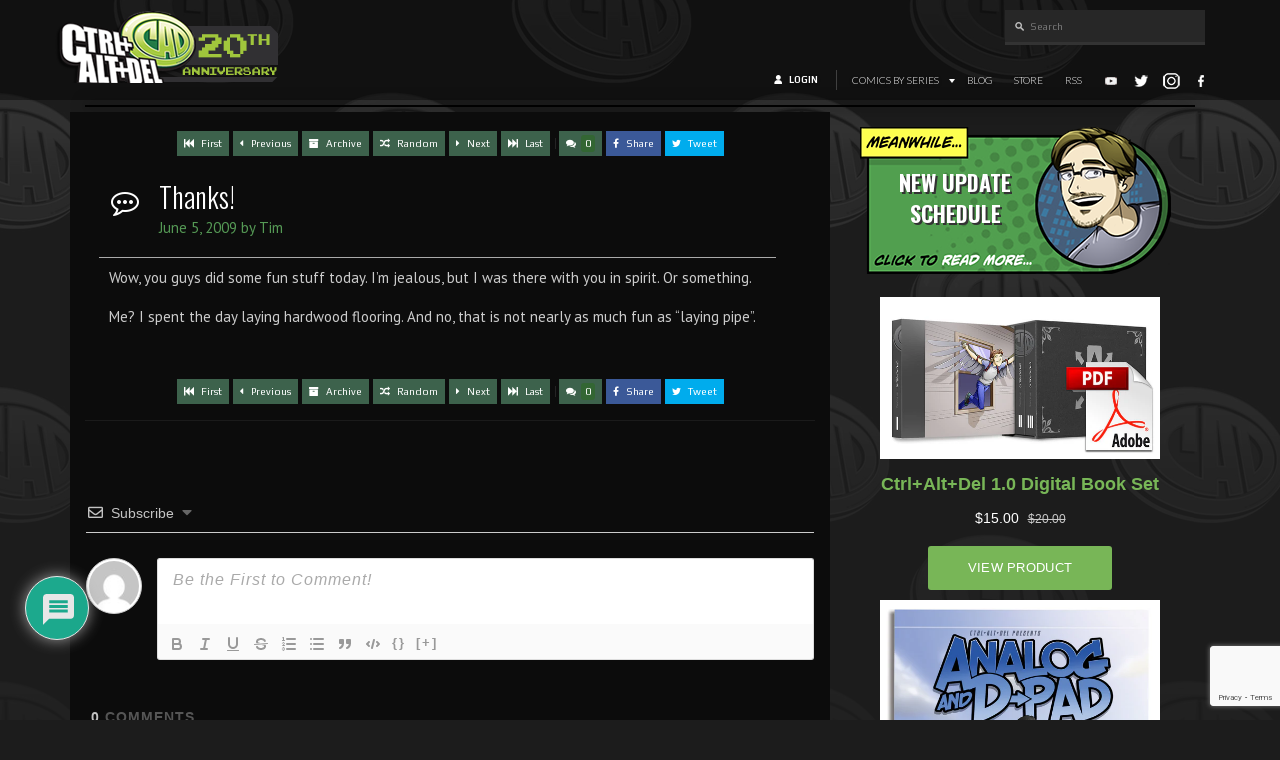

--- FILE ---
content_type: text/html; charset=utf-8
request_url: https://www.google.com/recaptcha/api2/anchor?ar=1&k=6LeTYIYpAAAAAH2FPaEoH-BiIg_fk5JGzdfM6hax&co=aHR0cHM6Ly9jYWQtY29taWMuY29tOjQ0Mw..&hl=en&v=7gg7H51Q-naNfhmCP3_R47ho&size=invisible&anchor-ms=20000&execute-ms=30000&cb=iyhdq4bitmdt
body_size: 47917
content:
<!DOCTYPE HTML><html dir="ltr" lang="en"><head><meta http-equiv="Content-Type" content="text/html; charset=UTF-8">
<meta http-equiv="X-UA-Compatible" content="IE=edge">
<title>reCAPTCHA</title>
<style type="text/css">
/* cyrillic-ext */
@font-face {
  font-family: 'Roboto';
  font-style: normal;
  font-weight: 400;
  font-stretch: 100%;
  src: url(//fonts.gstatic.com/s/roboto/v48/KFO7CnqEu92Fr1ME7kSn66aGLdTylUAMa3GUBHMdazTgWw.woff2) format('woff2');
  unicode-range: U+0460-052F, U+1C80-1C8A, U+20B4, U+2DE0-2DFF, U+A640-A69F, U+FE2E-FE2F;
}
/* cyrillic */
@font-face {
  font-family: 'Roboto';
  font-style: normal;
  font-weight: 400;
  font-stretch: 100%;
  src: url(//fonts.gstatic.com/s/roboto/v48/KFO7CnqEu92Fr1ME7kSn66aGLdTylUAMa3iUBHMdazTgWw.woff2) format('woff2');
  unicode-range: U+0301, U+0400-045F, U+0490-0491, U+04B0-04B1, U+2116;
}
/* greek-ext */
@font-face {
  font-family: 'Roboto';
  font-style: normal;
  font-weight: 400;
  font-stretch: 100%;
  src: url(//fonts.gstatic.com/s/roboto/v48/KFO7CnqEu92Fr1ME7kSn66aGLdTylUAMa3CUBHMdazTgWw.woff2) format('woff2');
  unicode-range: U+1F00-1FFF;
}
/* greek */
@font-face {
  font-family: 'Roboto';
  font-style: normal;
  font-weight: 400;
  font-stretch: 100%;
  src: url(//fonts.gstatic.com/s/roboto/v48/KFO7CnqEu92Fr1ME7kSn66aGLdTylUAMa3-UBHMdazTgWw.woff2) format('woff2');
  unicode-range: U+0370-0377, U+037A-037F, U+0384-038A, U+038C, U+038E-03A1, U+03A3-03FF;
}
/* math */
@font-face {
  font-family: 'Roboto';
  font-style: normal;
  font-weight: 400;
  font-stretch: 100%;
  src: url(//fonts.gstatic.com/s/roboto/v48/KFO7CnqEu92Fr1ME7kSn66aGLdTylUAMawCUBHMdazTgWw.woff2) format('woff2');
  unicode-range: U+0302-0303, U+0305, U+0307-0308, U+0310, U+0312, U+0315, U+031A, U+0326-0327, U+032C, U+032F-0330, U+0332-0333, U+0338, U+033A, U+0346, U+034D, U+0391-03A1, U+03A3-03A9, U+03B1-03C9, U+03D1, U+03D5-03D6, U+03F0-03F1, U+03F4-03F5, U+2016-2017, U+2034-2038, U+203C, U+2040, U+2043, U+2047, U+2050, U+2057, U+205F, U+2070-2071, U+2074-208E, U+2090-209C, U+20D0-20DC, U+20E1, U+20E5-20EF, U+2100-2112, U+2114-2115, U+2117-2121, U+2123-214F, U+2190, U+2192, U+2194-21AE, U+21B0-21E5, U+21F1-21F2, U+21F4-2211, U+2213-2214, U+2216-22FF, U+2308-230B, U+2310, U+2319, U+231C-2321, U+2336-237A, U+237C, U+2395, U+239B-23B7, U+23D0, U+23DC-23E1, U+2474-2475, U+25AF, U+25B3, U+25B7, U+25BD, U+25C1, U+25CA, U+25CC, U+25FB, U+266D-266F, U+27C0-27FF, U+2900-2AFF, U+2B0E-2B11, U+2B30-2B4C, U+2BFE, U+3030, U+FF5B, U+FF5D, U+1D400-1D7FF, U+1EE00-1EEFF;
}
/* symbols */
@font-face {
  font-family: 'Roboto';
  font-style: normal;
  font-weight: 400;
  font-stretch: 100%;
  src: url(//fonts.gstatic.com/s/roboto/v48/KFO7CnqEu92Fr1ME7kSn66aGLdTylUAMaxKUBHMdazTgWw.woff2) format('woff2');
  unicode-range: U+0001-000C, U+000E-001F, U+007F-009F, U+20DD-20E0, U+20E2-20E4, U+2150-218F, U+2190, U+2192, U+2194-2199, U+21AF, U+21E6-21F0, U+21F3, U+2218-2219, U+2299, U+22C4-22C6, U+2300-243F, U+2440-244A, U+2460-24FF, U+25A0-27BF, U+2800-28FF, U+2921-2922, U+2981, U+29BF, U+29EB, U+2B00-2BFF, U+4DC0-4DFF, U+FFF9-FFFB, U+10140-1018E, U+10190-1019C, U+101A0, U+101D0-101FD, U+102E0-102FB, U+10E60-10E7E, U+1D2C0-1D2D3, U+1D2E0-1D37F, U+1F000-1F0FF, U+1F100-1F1AD, U+1F1E6-1F1FF, U+1F30D-1F30F, U+1F315, U+1F31C, U+1F31E, U+1F320-1F32C, U+1F336, U+1F378, U+1F37D, U+1F382, U+1F393-1F39F, U+1F3A7-1F3A8, U+1F3AC-1F3AF, U+1F3C2, U+1F3C4-1F3C6, U+1F3CA-1F3CE, U+1F3D4-1F3E0, U+1F3ED, U+1F3F1-1F3F3, U+1F3F5-1F3F7, U+1F408, U+1F415, U+1F41F, U+1F426, U+1F43F, U+1F441-1F442, U+1F444, U+1F446-1F449, U+1F44C-1F44E, U+1F453, U+1F46A, U+1F47D, U+1F4A3, U+1F4B0, U+1F4B3, U+1F4B9, U+1F4BB, U+1F4BF, U+1F4C8-1F4CB, U+1F4D6, U+1F4DA, U+1F4DF, U+1F4E3-1F4E6, U+1F4EA-1F4ED, U+1F4F7, U+1F4F9-1F4FB, U+1F4FD-1F4FE, U+1F503, U+1F507-1F50B, U+1F50D, U+1F512-1F513, U+1F53E-1F54A, U+1F54F-1F5FA, U+1F610, U+1F650-1F67F, U+1F687, U+1F68D, U+1F691, U+1F694, U+1F698, U+1F6AD, U+1F6B2, U+1F6B9-1F6BA, U+1F6BC, U+1F6C6-1F6CF, U+1F6D3-1F6D7, U+1F6E0-1F6EA, U+1F6F0-1F6F3, U+1F6F7-1F6FC, U+1F700-1F7FF, U+1F800-1F80B, U+1F810-1F847, U+1F850-1F859, U+1F860-1F887, U+1F890-1F8AD, U+1F8B0-1F8BB, U+1F8C0-1F8C1, U+1F900-1F90B, U+1F93B, U+1F946, U+1F984, U+1F996, U+1F9E9, U+1FA00-1FA6F, U+1FA70-1FA7C, U+1FA80-1FA89, U+1FA8F-1FAC6, U+1FACE-1FADC, U+1FADF-1FAE9, U+1FAF0-1FAF8, U+1FB00-1FBFF;
}
/* vietnamese */
@font-face {
  font-family: 'Roboto';
  font-style: normal;
  font-weight: 400;
  font-stretch: 100%;
  src: url(//fonts.gstatic.com/s/roboto/v48/KFO7CnqEu92Fr1ME7kSn66aGLdTylUAMa3OUBHMdazTgWw.woff2) format('woff2');
  unicode-range: U+0102-0103, U+0110-0111, U+0128-0129, U+0168-0169, U+01A0-01A1, U+01AF-01B0, U+0300-0301, U+0303-0304, U+0308-0309, U+0323, U+0329, U+1EA0-1EF9, U+20AB;
}
/* latin-ext */
@font-face {
  font-family: 'Roboto';
  font-style: normal;
  font-weight: 400;
  font-stretch: 100%;
  src: url(//fonts.gstatic.com/s/roboto/v48/KFO7CnqEu92Fr1ME7kSn66aGLdTylUAMa3KUBHMdazTgWw.woff2) format('woff2');
  unicode-range: U+0100-02BA, U+02BD-02C5, U+02C7-02CC, U+02CE-02D7, U+02DD-02FF, U+0304, U+0308, U+0329, U+1D00-1DBF, U+1E00-1E9F, U+1EF2-1EFF, U+2020, U+20A0-20AB, U+20AD-20C0, U+2113, U+2C60-2C7F, U+A720-A7FF;
}
/* latin */
@font-face {
  font-family: 'Roboto';
  font-style: normal;
  font-weight: 400;
  font-stretch: 100%;
  src: url(//fonts.gstatic.com/s/roboto/v48/KFO7CnqEu92Fr1ME7kSn66aGLdTylUAMa3yUBHMdazQ.woff2) format('woff2');
  unicode-range: U+0000-00FF, U+0131, U+0152-0153, U+02BB-02BC, U+02C6, U+02DA, U+02DC, U+0304, U+0308, U+0329, U+2000-206F, U+20AC, U+2122, U+2191, U+2193, U+2212, U+2215, U+FEFF, U+FFFD;
}
/* cyrillic-ext */
@font-face {
  font-family: 'Roboto';
  font-style: normal;
  font-weight: 500;
  font-stretch: 100%;
  src: url(//fonts.gstatic.com/s/roboto/v48/KFO7CnqEu92Fr1ME7kSn66aGLdTylUAMa3GUBHMdazTgWw.woff2) format('woff2');
  unicode-range: U+0460-052F, U+1C80-1C8A, U+20B4, U+2DE0-2DFF, U+A640-A69F, U+FE2E-FE2F;
}
/* cyrillic */
@font-face {
  font-family: 'Roboto';
  font-style: normal;
  font-weight: 500;
  font-stretch: 100%;
  src: url(//fonts.gstatic.com/s/roboto/v48/KFO7CnqEu92Fr1ME7kSn66aGLdTylUAMa3iUBHMdazTgWw.woff2) format('woff2');
  unicode-range: U+0301, U+0400-045F, U+0490-0491, U+04B0-04B1, U+2116;
}
/* greek-ext */
@font-face {
  font-family: 'Roboto';
  font-style: normal;
  font-weight: 500;
  font-stretch: 100%;
  src: url(//fonts.gstatic.com/s/roboto/v48/KFO7CnqEu92Fr1ME7kSn66aGLdTylUAMa3CUBHMdazTgWw.woff2) format('woff2');
  unicode-range: U+1F00-1FFF;
}
/* greek */
@font-face {
  font-family: 'Roboto';
  font-style: normal;
  font-weight: 500;
  font-stretch: 100%;
  src: url(//fonts.gstatic.com/s/roboto/v48/KFO7CnqEu92Fr1ME7kSn66aGLdTylUAMa3-UBHMdazTgWw.woff2) format('woff2');
  unicode-range: U+0370-0377, U+037A-037F, U+0384-038A, U+038C, U+038E-03A1, U+03A3-03FF;
}
/* math */
@font-face {
  font-family: 'Roboto';
  font-style: normal;
  font-weight: 500;
  font-stretch: 100%;
  src: url(//fonts.gstatic.com/s/roboto/v48/KFO7CnqEu92Fr1ME7kSn66aGLdTylUAMawCUBHMdazTgWw.woff2) format('woff2');
  unicode-range: U+0302-0303, U+0305, U+0307-0308, U+0310, U+0312, U+0315, U+031A, U+0326-0327, U+032C, U+032F-0330, U+0332-0333, U+0338, U+033A, U+0346, U+034D, U+0391-03A1, U+03A3-03A9, U+03B1-03C9, U+03D1, U+03D5-03D6, U+03F0-03F1, U+03F4-03F5, U+2016-2017, U+2034-2038, U+203C, U+2040, U+2043, U+2047, U+2050, U+2057, U+205F, U+2070-2071, U+2074-208E, U+2090-209C, U+20D0-20DC, U+20E1, U+20E5-20EF, U+2100-2112, U+2114-2115, U+2117-2121, U+2123-214F, U+2190, U+2192, U+2194-21AE, U+21B0-21E5, U+21F1-21F2, U+21F4-2211, U+2213-2214, U+2216-22FF, U+2308-230B, U+2310, U+2319, U+231C-2321, U+2336-237A, U+237C, U+2395, U+239B-23B7, U+23D0, U+23DC-23E1, U+2474-2475, U+25AF, U+25B3, U+25B7, U+25BD, U+25C1, U+25CA, U+25CC, U+25FB, U+266D-266F, U+27C0-27FF, U+2900-2AFF, U+2B0E-2B11, U+2B30-2B4C, U+2BFE, U+3030, U+FF5B, U+FF5D, U+1D400-1D7FF, U+1EE00-1EEFF;
}
/* symbols */
@font-face {
  font-family: 'Roboto';
  font-style: normal;
  font-weight: 500;
  font-stretch: 100%;
  src: url(//fonts.gstatic.com/s/roboto/v48/KFO7CnqEu92Fr1ME7kSn66aGLdTylUAMaxKUBHMdazTgWw.woff2) format('woff2');
  unicode-range: U+0001-000C, U+000E-001F, U+007F-009F, U+20DD-20E0, U+20E2-20E4, U+2150-218F, U+2190, U+2192, U+2194-2199, U+21AF, U+21E6-21F0, U+21F3, U+2218-2219, U+2299, U+22C4-22C6, U+2300-243F, U+2440-244A, U+2460-24FF, U+25A0-27BF, U+2800-28FF, U+2921-2922, U+2981, U+29BF, U+29EB, U+2B00-2BFF, U+4DC0-4DFF, U+FFF9-FFFB, U+10140-1018E, U+10190-1019C, U+101A0, U+101D0-101FD, U+102E0-102FB, U+10E60-10E7E, U+1D2C0-1D2D3, U+1D2E0-1D37F, U+1F000-1F0FF, U+1F100-1F1AD, U+1F1E6-1F1FF, U+1F30D-1F30F, U+1F315, U+1F31C, U+1F31E, U+1F320-1F32C, U+1F336, U+1F378, U+1F37D, U+1F382, U+1F393-1F39F, U+1F3A7-1F3A8, U+1F3AC-1F3AF, U+1F3C2, U+1F3C4-1F3C6, U+1F3CA-1F3CE, U+1F3D4-1F3E0, U+1F3ED, U+1F3F1-1F3F3, U+1F3F5-1F3F7, U+1F408, U+1F415, U+1F41F, U+1F426, U+1F43F, U+1F441-1F442, U+1F444, U+1F446-1F449, U+1F44C-1F44E, U+1F453, U+1F46A, U+1F47D, U+1F4A3, U+1F4B0, U+1F4B3, U+1F4B9, U+1F4BB, U+1F4BF, U+1F4C8-1F4CB, U+1F4D6, U+1F4DA, U+1F4DF, U+1F4E3-1F4E6, U+1F4EA-1F4ED, U+1F4F7, U+1F4F9-1F4FB, U+1F4FD-1F4FE, U+1F503, U+1F507-1F50B, U+1F50D, U+1F512-1F513, U+1F53E-1F54A, U+1F54F-1F5FA, U+1F610, U+1F650-1F67F, U+1F687, U+1F68D, U+1F691, U+1F694, U+1F698, U+1F6AD, U+1F6B2, U+1F6B9-1F6BA, U+1F6BC, U+1F6C6-1F6CF, U+1F6D3-1F6D7, U+1F6E0-1F6EA, U+1F6F0-1F6F3, U+1F6F7-1F6FC, U+1F700-1F7FF, U+1F800-1F80B, U+1F810-1F847, U+1F850-1F859, U+1F860-1F887, U+1F890-1F8AD, U+1F8B0-1F8BB, U+1F8C0-1F8C1, U+1F900-1F90B, U+1F93B, U+1F946, U+1F984, U+1F996, U+1F9E9, U+1FA00-1FA6F, U+1FA70-1FA7C, U+1FA80-1FA89, U+1FA8F-1FAC6, U+1FACE-1FADC, U+1FADF-1FAE9, U+1FAF0-1FAF8, U+1FB00-1FBFF;
}
/* vietnamese */
@font-face {
  font-family: 'Roboto';
  font-style: normal;
  font-weight: 500;
  font-stretch: 100%;
  src: url(//fonts.gstatic.com/s/roboto/v48/KFO7CnqEu92Fr1ME7kSn66aGLdTylUAMa3OUBHMdazTgWw.woff2) format('woff2');
  unicode-range: U+0102-0103, U+0110-0111, U+0128-0129, U+0168-0169, U+01A0-01A1, U+01AF-01B0, U+0300-0301, U+0303-0304, U+0308-0309, U+0323, U+0329, U+1EA0-1EF9, U+20AB;
}
/* latin-ext */
@font-face {
  font-family: 'Roboto';
  font-style: normal;
  font-weight: 500;
  font-stretch: 100%;
  src: url(//fonts.gstatic.com/s/roboto/v48/KFO7CnqEu92Fr1ME7kSn66aGLdTylUAMa3KUBHMdazTgWw.woff2) format('woff2');
  unicode-range: U+0100-02BA, U+02BD-02C5, U+02C7-02CC, U+02CE-02D7, U+02DD-02FF, U+0304, U+0308, U+0329, U+1D00-1DBF, U+1E00-1E9F, U+1EF2-1EFF, U+2020, U+20A0-20AB, U+20AD-20C0, U+2113, U+2C60-2C7F, U+A720-A7FF;
}
/* latin */
@font-face {
  font-family: 'Roboto';
  font-style: normal;
  font-weight: 500;
  font-stretch: 100%;
  src: url(//fonts.gstatic.com/s/roboto/v48/KFO7CnqEu92Fr1ME7kSn66aGLdTylUAMa3yUBHMdazQ.woff2) format('woff2');
  unicode-range: U+0000-00FF, U+0131, U+0152-0153, U+02BB-02BC, U+02C6, U+02DA, U+02DC, U+0304, U+0308, U+0329, U+2000-206F, U+20AC, U+2122, U+2191, U+2193, U+2212, U+2215, U+FEFF, U+FFFD;
}
/* cyrillic-ext */
@font-face {
  font-family: 'Roboto';
  font-style: normal;
  font-weight: 900;
  font-stretch: 100%;
  src: url(//fonts.gstatic.com/s/roboto/v48/KFO7CnqEu92Fr1ME7kSn66aGLdTylUAMa3GUBHMdazTgWw.woff2) format('woff2');
  unicode-range: U+0460-052F, U+1C80-1C8A, U+20B4, U+2DE0-2DFF, U+A640-A69F, U+FE2E-FE2F;
}
/* cyrillic */
@font-face {
  font-family: 'Roboto';
  font-style: normal;
  font-weight: 900;
  font-stretch: 100%;
  src: url(//fonts.gstatic.com/s/roboto/v48/KFO7CnqEu92Fr1ME7kSn66aGLdTylUAMa3iUBHMdazTgWw.woff2) format('woff2');
  unicode-range: U+0301, U+0400-045F, U+0490-0491, U+04B0-04B1, U+2116;
}
/* greek-ext */
@font-face {
  font-family: 'Roboto';
  font-style: normal;
  font-weight: 900;
  font-stretch: 100%;
  src: url(//fonts.gstatic.com/s/roboto/v48/KFO7CnqEu92Fr1ME7kSn66aGLdTylUAMa3CUBHMdazTgWw.woff2) format('woff2');
  unicode-range: U+1F00-1FFF;
}
/* greek */
@font-face {
  font-family: 'Roboto';
  font-style: normal;
  font-weight: 900;
  font-stretch: 100%;
  src: url(//fonts.gstatic.com/s/roboto/v48/KFO7CnqEu92Fr1ME7kSn66aGLdTylUAMa3-UBHMdazTgWw.woff2) format('woff2');
  unicode-range: U+0370-0377, U+037A-037F, U+0384-038A, U+038C, U+038E-03A1, U+03A3-03FF;
}
/* math */
@font-face {
  font-family: 'Roboto';
  font-style: normal;
  font-weight: 900;
  font-stretch: 100%;
  src: url(//fonts.gstatic.com/s/roboto/v48/KFO7CnqEu92Fr1ME7kSn66aGLdTylUAMawCUBHMdazTgWw.woff2) format('woff2');
  unicode-range: U+0302-0303, U+0305, U+0307-0308, U+0310, U+0312, U+0315, U+031A, U+0326-0327, U+032C, U+032F-0330, U+0332-0333, U+0338, U+033A, U+0346, U+034D, U+0391-03A1, U+03A3-03A9, U+03B1-03C9, U+03D1, U+03D5-03D6, U+03F0-03F1, U+03F4-03F5, U+2016-2017, U+2034-2038, U+203C, U+2040, U+2043, U+2047, U+2050, U+2057, U+205F, U+2070-2071, U+2074-208E, U+2090-209C, U+20D0-20DC, U+20E1, U+20E5-20EF, U+2100-2112, U+2114-2115, U+2117-2121, U+2123-214F, U+2190, U+2192, U+2194-21AE, U+21B0-21E5, U+21F1-21F2, U+21F4-2211, U+2213-2214, U+2216-22FF, U+2308-230B, U+2310, U+2319, U+231C-2321, U+2336-237A, U+237C, U+2395, U+239B-23B7, U+23D0, U+23DC-23E1, U+2474-2475, U+25AF, U+25B3, U+25B7, U+25BD, U+25C1, U+25CA, U+25CC, U+25FB, U+266D-266F, U+27C0-27FF, U+2900-2AFF, U+2B0E-2B11, U+2B30-2B4C, U+2BFE, U+3030, U+FF5B, U+FF5D, U+1D400-1D7FF, U+1EE00-1EEFF;
}
/* symbols */
@font-face {
  font-family: 'Roboto';
  font-style: normal;
  font-weight: 900;
  font-stretch: 100%;
  src: url(//fonts.gstatic.com/s/roboto/v48/KFO7CnqEu92Fr1ME7kSn66aGLdTylUAMaxKUBHMdazTgWw.woff2) format('woff2');
  unicode-range: U+0001-000C, U+000E-001F, U+007F-009F, U+20DD-20E0, U+20E2-20E4, U+2150-218F, U+2190, U+2192, U+2194-2199, U+21AF, U+21E6-21F0, U+21F3, U+2218-2219, U+2299, U+22C4-22C6, U+2300-243F, U+2440-244A, U+2460-24FF, U+25A0-27BF, U+2800-28FF, U+2921-2922, U+2981, U+29BF, U+29EB, U+2B00-2BFF, U+4DC0-4DFF, U+FFF9-FFFB, U+10140-1018E, U+10190-1019C, U+101A0, U+101D0-101FD, U+102E0-102FB, U+10E60-10E7E, U+1D2C0-1D2D3, U+1D2E0-1D37F, U+1F000-1F0FF, U+1F100-1F1AD, U+1F1E6-1F1FF, U+1F30D-1F30F, U+1F315, U+1F31C, U+1F31E, U+1F320-1F32C, U+1F336, U+1F378, U+1F37D, U+1F382, U+1F393-1F39F, U+1F3A7-1F3A8, U+1F3AC-1F3AF, U+1F3C2, U+1F3C4-1F3C6, U+1F3CA-1F3CE, U+1F3D4-1F3E0, U+1F3ED, U+1F3F1-1F3F3, U+1F3F5-1F3F7, U+1F408, U+1F415, U+1F41F, U+1F426, U+1F43F, U+1F441-1F442, U+1F444, U+1F446-1F449, U+1F44C-1F44E, U+1F453, U+1F46A, U+1F47D, U+1F4A3, U+1F4B0, U+1F4B3, U+1F4B9, U+1F4BB, U+1F4BF, U+1F4C8-1F4CB, U+1F4D6, U+1F4DA, U+1F4DF, U+1F4E3-1F4E6, U+1F4EA-1F4ED, U+1F4F7, U+1F4F9-1F4FB, U+1F4FD-1F4FE, U+1F503, U+1F507-1F50B, U+1F50D, U+1F512-1F513, U+1F53E-1F54A, U+1F54F-1F5FA, U+1F610, U+1F650-1F67F, U+1F687, U+1F68D, U+1F691, U+1F694, U+1F698, U+1F6AD, U+1F6B2, U+1F6B9-1F6BA, U+1F6BC, U+1F6C6-1F6CF, U+1F6D3-1F6D7, U+1F6E0-1F6EA, U+1F6F0-1F6F3, U+1F6F7-1F6FC, U+1F700-1F7FF, U+1F800-1F80B, U+1F810-1F847, U+1F850-1F859, U+1F860-1F887, U+1F890-1F8AD, U+1F8B0-1F8BB, U+1F8C0-1F8C1, U+1F900-1F90B, U+1F93B, U+1F946, U+1F984, U+1F996, U+1F9E9, U+1FA00-1FA6F, U+1FA70-1FA7C, U+1FA80-1FA89, U+1FA8F-1FAC6, U+1FACE-1FADC, U+1FADF-1FAE9, U+1FAF0-1FAF8, U+1FB00-1FBFF;
}
/* vietnamese */
@font-face {
  font-family: 'Roboto';
  font-style: normal;
  font-weight: 900;
  font-stretch: 100%;
  src: url(//fonts.gstatic.com/s/roboto/v48/KFO7CnqEu92Fr1ME7kSn66aGLdTylUAMa3OUBHMdazTgWw.woff2) format('woff2');
  unicode-range: U+0102-0103, U+0110-0111, U+0128-0129, U+0168-0169, U+01A0-01A1, U+01AF-01B0, U+0300-0301, U+0303-0304, U+0308-0309, U+0323, U+0329, U+1EA0-1EF9, U+20AB;
}
/* latin-ext */
@font-face {
  font-family: 'Roboto';
  font-style: normal;
  font-weight: 900;
  font-stretch: 100%;
  src: url(//fonts.gstatic.com/s/roboto/v48/KFO7CnqEu92Fr1ME7kSn66aGLdTylUAMa3KUBHMdazTgWw.woff2) format('woff2');
  unicode-range: U+0100-02BA, U+02BD-02C5, U+02C7-02CC, U+02CE-02D7, U+02DD-02FF, U+0304, U+0308, U+0329, U+1D00-1DBF, U+1E00-1E9F, U+1EF2-1EFF, U+2020, U+20A0-20AB, U+20AD-20C0, U+2113, U+2C60-2C7F, U+A720-A7FF;
}
/* latin */
@font-face {
  font-family: 'Roboto';
  font-style: normal;
  font-weight: 900;
  font-stretch: 100%;
  src: url(//fonts.gstatic.com/s/roboto/v48/KFO7CnqEu92Fr1ME7kSn66aGLdTylUAMa3yUBHMdazQ.woff2) format('woff2');
  unicode-range: U+0000-00FF, U+0131, U+0152-0153, U+02BB-02BC, U+02C6, U+02DA, U+02DC, U+0304, U+0308, U+0329, U+2000-206F, U+20AC, U+2122, U+2191, U+2193, U+2212, U+2215, U+FEFF, U+FFFD;
}

</style>
<link rel="stylesheet" type="text/css" href="https://www.gstatic.com/recaptcha/releases/7gg7H51Q-naNfhmCP3_R47ho/styles__ltr.css">
<script nonce="X9LImWslCx7RxsToqjJJiA" type="text/javascript">window['__recaptcha_api'] = 'https://www.google.com/recaptcha/api2/';</script>
<script type="text/javascript" src="https://www.gstatic.com/recaptcha/releases/7gg7H51Q-naNfhmCP3_R47ho/recaptcha__en.js" nonce="X9LImWslCx7RxsToqjJJiA">
      
    </script></head>
<body><div id="rc-anchor-alert" class="rc-anchor-alert"></div>
<input type="hidden" id="recaptcha-token" value="[base64]">
<script type="text/javascript" nonce="X9LImWslCx7RxsToqjJJiA">
      recaptcha.anchor.Main.init("[\x22ainput\x22,[\x22bgdata\x22,\x22\x22,\[base64]/[base64]/UltIKytdPWE6KGE8MjA0OD9SW0grK109YT4+NnwxOTI6KChhJjY0NTEyKT09NTUyOTYmJnErMTxoLmxlbmd0aCYmKGguY2hhckNvZGVBdChxKzEpJjY0NTEyKT09NTYzMjA/[base64]/MjU1OlI/[base64]/[base64]/[base64]/[base64]/[base64]/[base64]/[base64]/[base64]/[base64]/[base64]\x22,\[base64]\x22,\x22woYVPzk/w7VAYMOnw5RAwpHDosKuBVvCpcK0Wisqw40iw616WTPCvMOfIEPDuTw8CDwOeBIYwqxGWjTDvSnDqcKhMwJ3BMK5LMKSwrVCYBbDgEvCumI/w6IFUHLDlMOFwoTDrhbDhcOKccORw4c9GgpFKh3DqT1CwrfDlMOuGzfDjsKlLARwB8OAw7HDksKyw6/[base64]/CgsOuw71Td8K8RmLCtD3DjjnClsKRCwZdc8Ojw4PCqgPCoMOxworDmX9DYGHCkMO3w5XClcOvwpTClTtYwofDpMOhwrNDw50pw54FO0E9w4rDscKkGQ7CgsO8Rj3DsH7DksOjHnRzwok/wq5fw4dBw7/DhQsEw7YaIcO8w74qwrPDrxduTcOrwobDu8OsGsOFaARQT2wXQi7Cj8OvTcO3CMO6w7cFdMOgOMOPecKILsKdwpTCsTTDuwV8eAbCt8KWYBrDmsOlw6TCksOFUgnDgMOpfCJcRl/DqlBZwqbCi8KUdcOUa8Ocw73DpwvCrzdww4/DmMKbHRzDo18OdTnCu28lNRYSaWfCn0V8wqcewqovTwVmwr1mCMK6UsKPLsOuw6zCpMKVw7jCjFjCthtDw5cMw5czJBvCqmTCvxIhNcOUw4kHdFjCosO1ScK8FMK/QcOhNMKnw6zDj0LChH/DmTZPN8KkQsO3acOEw7dfDSJfw4hyXDpib8OfThdNJMOZU2k7w5zCuwksMB9nMcO8wr8DeF7DvcODMMO2wp3DnjUsTcOhw5gJQ8KhNzJ4woB0UB/DqcOtRMO3wpnDnVLDhT0aw79uYsOpwrXDmltpa8O1wr52JcOhwrpjw4PDj8KtFiHCqsKOY0rDghoaw65seMKteMONI8KxwqAfw7rCiA1Iw6s6w7cwwoMfwoJoHsKUA3R+wppPwot+NC7CqcOHw5LCoBJZw6lvOsOMw6HDkcKbai1ew53Cgn/[base64]/wooKbsOAwrjDkH3CnMO+wofDiMOoPmkGPRnDt0fDrzM9U8KEBy7Dl8Kvw7RMOSVewqrCgMK1Ji/DpWwAw6DChBAbcsKiZMKbw5VOwpYKRjInw5TCpnTCjsOGHWJVIysqDzzCiMOdaSvDuyDCiVgMcsOww5vCnMKeBgF/wqMRwqLCmDE/fkbCqxkEwrIlwrNhKX8JasOVwrHCgcOKwpt1wqDCtsKEKHPDosOTw4tdw4fCinfDnMKYAQPCk8Ksw5gOw7YDwqTCvcKxwpo4w43CsEXDvcK4wqJHDTXCusKzYGrDr34/[base64]/Dq2HDisKpwovDr1YZwr9Pw7XDjMOEwpBUwoTClsKnCsKKccKvG8KFZk7Ds3ZRwrPDnlNkVizClsOIVk1MFsO5AsKUw6FXe33DvcKGBcOnLwfDsVrCmMKgw73Cu34hwooSw4JVwoDDuHfDtsOBHAoiwporwqHDs8K2w7HCk8OowpxbwoLDrMK/w6HDo8KowpHDpj/ChVxNOSoTw7PDhMOjw5lFV3w8TBvChgkJNcKrw5kQwofDr8Kgw7XDnMK4w4oCw48dIMO6wpcUw6drIcOMwrzCtH7Cv8Oww7zDhMOhScKnXMOfwq1HCMOTQMO1eUPCo8KEw6jDrCjCuMKxwp03wrLDucOIwp3CsWlUwoDDgsOAAsKCR8OxB8OLPMO+w7JXwqXDmcOgw7/CssKYwoHDkMOldsK+w4kjw4xrG8KTw60cwrrDoyw6a2gjw5Vbwp1SAl13WMOJwovCjMKjw5TClCHDgx4UK8ODXcOEcMOcw4vCqsOlVj/Do2VzARXCp8KxE8OWPXA2QMOxFQrDtMOfHsKOwoXCrcOiBsKJw6/DqTjDtSbCr07Ch8Odw4/DtMKtPHMJOntTABHCp8OBw53CgMOawrnDk8O3fsKqCxUxB38ewoEkZcOnAhzDi8K9wrwqw6fCtEMEwqnCi8O1wpnChAnDusOJw4bDn8O7wp1OwqlobMOfwp/DlsKkYMOyOMOpw6vCp8O1PnXCjCvDrGHClMKVw7hbKl5GHcOLwogyasK+wq7Dm8OgQBXDtcObf8OkwojCncKGRMKMDRY7ADPCmcOzHMKAIWQKw4jChwdENcOLFFZqwr/DncO6c1PCucK0w6xTMcK1RsOJw5Ndw6lqR8OHwoM3NgdaQSVqSH3DicK3KsKgF1rDksKCCMKGYFIJwp3DosO0eMOHPi/CqcOcw7gWVcKlw6I5w6Z+VxxFaMOoKH7DvhrChsODXsO6LHDDosOBwqxpw504wovDjsKdwrXDgTQsw7UAwpEDScKrBsOmQxkLIsOywr/[base64]/CggjDnXLDrMOjw7ZbeMKYwoAow4/CmxRXwp52IjHDmHDDhcKMwoEFIH3ChgfDsMK2bBvDkngdcF0bwq8kM8Kaw7/CgsOMZcKiNT1CfSRgwppDw5bCvcK4BFxEAMK+w6UJwrJHfjpWHn/CqcOOQictKTbDkMOuwp/[base64]/[base64]/DhcKIw5sfaDbDtD3CnybCnsKNH8O9w7RBwoEhcsKwb0lfw7VdXHAMwrfCosOQWcKTLC7DpW7Cj8OjwojCiw5iwp/Ds3jDn0AqBiDDj3AEXhHDscOOLcO0w4QIw7sxw7wnQwBdAkHCnMKJw4vClEpEw5zCggDDn1PDncKSw4UMLUBzRcKzw4/[base64]/w4NpbVrCnMOIw6DDrsKwwqg0cwIqw6B2wo7DjMOTw5E7woEWwqLCr0www49Ww7NVwoo1woofwr/[base64]/CncOWwoHDsMO5f8OwYcOKMsKUVsKadxXDhg7Cjx3DsHDDgcOqOSzClWPCisO+wpIfwqzDrSVIwoPDlsOjXMKDY39Jc3wzw6BHCcKAwrvDpnVFI8KnwrMrw58TE2rCjWBAb2koHinCmWBJamPDti/DnX9Rw4/DiExww5jCq8KSf1BjwobCicKUw7FOw4ljw5ZQfsOZwrjDumjDngTCkW9PwrfDl2zDjsKzwqwXwqcrQsKywpvCusO+wrZKw6osw57DuzXCkhxMWhfCtMOLw4DCvsKAN8OIwr/DlFPDr8OLRcKkNnAJw4vChsOMBVBwa8K2UGorwqkkw7kMw542CcOyEw/Ch8Kbw5AsW8KvUj8lw7EIwpnDujVufMO/L03CocKYaXfCnsONIThTwqYWw7ktYMK7w5jCvcOrLsO7dCwjw5DDhcOCw5UnMcKLwpwDw7jDrAZXUsOYeQ7DlcOhaQLDiTPDtHXCoMK0wprCisKdFhnCisOZNFU2wpUhCyVEw7ojQz7DnC3DvCI+BcOvWMKQw4vDskTDrcOxw4jDhV7DiVPDlV/CncKZw6ZuwqY6DkI3AMKbwofCrQnDu8OQw4HCi2BNOWVFTzbDpBVMw4LDuBM9woR6eAfCnsOyw63DiMOodlvCoADChMKpTcO5MWl3wr3DisOBw5/CgV9uWcKrO8OfwpvCgXfCpCDDiHTChDjCkyp4DcKeaVVlCQ8wwpocfMOTw655WMKMcAhjWTHDmCzCucOhH1zCiVc6McOsdlzDp8OBdmPDr8OHEsKcAFp9w6HDrMOjJjnDpcO/LEjDh2Vmwrhpwq8wwpwIwodwwqE9Oy/DpWvDt8KQHyctYy7ChMOow6wub1PCr8OHUwPCty7DpsKQN8OhDMKGW8O0wrIbw7jDn0zCrU/DvhQvwqnCo8KYcV9Jw5VBPcKTQMOnw5RKMsOSE2pNYk1NwoouCifChirCosOId2fDuMOXwrLDrcKoDjcowojCk8Okw5PCmH/[base64]/[base64]/DlcOJXS48w7gPfQVpT8OQEsKiI0vDrG83RmXCmGNqw7QLCHjDs8KgMsOowrbCnnHCgsO9w4/CnsKQNQMzwofCksKzw7pZwpdePcKmG8OHbcOCw45YwrbDh0TCs8OwMSvCtk/[base64]/DrGsGwoTCtF5mwqtoaHrCvifCnsK/w5bCnGDDnTHDrFRxZ8KdwpXCssK/wqfCmWUIw63DocKWUATClsOew4LCs8OcWDggwqDCtQ4GG0crw43CnMOyw4zCsh1AaFbClhDDscOCXMKhMXkiw53DocKVVcKJwq9Xw4V/w5XCp1PDtEMaOAzDvMORZ8KowoE/w4XDi3HDnV8yw5PCkWLCnMO6eEB0NjFcLGzDiGRawprCkXfDj8OMw5/Dhi7DmMOUSsKLwrDCh8OsHsKSLGDDswgjJsOkeB3CtMONCcK6TMK+w7/ChMOKwpkkwpjDv0DCgB4vc1RxdWLDrWvDpcOIc8OAw7rCrsKcwp7CksOawrlwT0A3LQA3aEcYRcO0wq3ChRPDrWQ9wrd2w4jDmMOvw54zw5XCisKkKCAaw5wPQcKDcDzDocODKMKDZnduwq7DgEjDk8KkS2klF8KVwqPDqzZTwq/DqsOFwp50wrnCmhZmJ8KYYMO8MVrDocKHQkJ/woYbf8O3GkrDu2FRw6M9wqtqwr5YWQTDqg/Cg23DgWDDh0/ChMKSUBQxamZhwofDkjsHw5DCn8KEw7Upwo3CucODIWRew59uwrEMdsK1PCfCgl/Dl8OibBVsQn/DkMOmIyTCilFHwp04w6oCAzkwI0HCocKtYj3CmcK1U8K5QcO6wqp1WcKcTBw/wpfDrWzDvg0Dw5kzaBkMw590wpzDhkHDs2wgIExdw4PDicK1w6EZwrUwHMKOwp0Dw4/CisOCw4TChTTDpsOwwrXClGYmODHCn8O3w5VjUsOew4xDw6PCvwlCw4VUTUtDaMOEw7F3wq3CusOaw759c8KpCcOjc8KPFi1Pw5Irw5/[base64]/[base64]/fcKgwow5w4QfdMOaVcOGPQjDgcOEUXQIw4PCgWJUb8O6wrLChcKOw4XDpsOywqllw5ZWw6N0wrhLwpHCkVYxw7FGDBnCmcOmWMOOwpB9w7nDvhJSw5tvwrrDgV7ComfCjsKTwpRyGMOJAMKIJlHCosK7f8KQw4U2w5/CpRkxwpQ9FDrDmxJUwp86EDxTZ3jCmcKswoTDv8KDVhR1wqTCsGVmQsKoJjNawpl+wq7CkVjDp2PDjkLCoMOVwqsPw5F/wpfCicODZcObeCbCl8K3wrUNw6xMw79Jw4dIw4s2wrxBw4I/BUNfw7sMBHcydyLCtkIbw5PDjMO9w4DCnsKcVsO0GcOrw7FhwrBjaUTCpycJHHgawoTDnw4Fw77DtcKFw6UsfwtGwrbClcKGS23Cq8KDGsO9DgvDsU80BTfCh8OfalliTMK/LkvDj8K3KcKrVQ7Dr3U+w53CmsOHQMOzw43DjBDCqcO3UUHCtVlBw6J/wo9AwoZYbMOEHlITViMkw4ckAjDDtMK4b8Olwr/[base64]/Dq8OhwrXCtMKIwqvDuURRw6DDvERjwpwtaEHCp8OrF3NaZjhlC8KdUcKhLkhFZMK2wqXDszV2wqkcQ3rDlzMBw5PCr2XChsK2DzAmw6zDgl8Pwr3ChgoYUFvDoknCigrCtsKIwq7ClMKPLCPDtC/[base64]/[base64]/[base64]/Cr8KXCGfDrAcDbcOmwrbDv8ONwoggw6d6FMOdw5dTX8OaY8OqwoDDoA5SwrzCmsO8CcK7wplxL2U4wqxyw6nCgcO9wojCuzbCkMKnXTjCnMKxwr/DuktIw5EIwokxccKJwoYkwoLCjTwpaSVJwqHDpmbCjSEewpgew7vDnMK/[base64]/ChyfDj8KLFmZbw44RwqnDmUHDnht8U8Oow6rCtMOtHH3Dn8KQYAzDqsOrYzzCoMObZQzCgkMWGsK0WMOrw4bCl8OGwrjClk/CncKlwqdWVcOXwqJYwp7CnlDCny7CksKROgTCkBvCksOuLnDCs8O4wqzCjhxCJ8OLfynDpsKWQcOPXMKfw5Zawr1YwqDCjcKdw5zCksOQwqoAwpbCisO/wo/DgVHDlmEzDAhERA54w68HPMOLwqMhw7vDr0cfBijCjUgRw7Eywr9cw4fDlh3CvHcCw4zCsX49wpnDmx3DkXEawp9Yw7sgw6USY2rClMKqZcODwr3CucOfwqdGwqtOcAECURRLWlDDsSkfe8Otw63CmxInAATDrnE/R8Kyw5/Dv8K6b8KVwrFXw54ZwrbChTRYw4xIBxJ7XT11CcO8V8OawrJ6w73Do8KywqdQCcKFwqBdKcOzwpwwOn4MwqxrwqXCksO/MMOqwqvDu8Olw47DicOodWNzEgbCoTliLsO9w4PDjHHDpy7DkAbCl8OTwqACDQjDjFTCp8KASMOKwowww4QBw5DCp8KdwqZbXyfClTxFbSgnwojDgsOmOMO8wrzClg1XwoAyGwbDtsO5Z8OnP8O3RcKMw7HDhDF/w6PCusKawq9NwqrCiVrDrsKWSMOLwrtuw63CjQLCo2htGzjCsMKBw79kblHDpVbClMKtamfDiSURHBXDsCHDq8KVw5wgHB5iFsO7w6nCgGoYwoLCkcO/[base64]/w77CqwbCoyPChcOdDRTCugzCqsOmVcKow43CnMKqw7Qiw7nDjm7Chlp1Vj4Xw5PDoD7DrMK+w6fCrMOVK8OSwqI1Ylh6wpUwPnhbE2R7NMOYAj7CqsK6Uwglwq4dw4rDgsKPdsKvbDjCkDpqw6gvDk/CtHAxc8O4wpDCl07CultDWsONbwRHw5TDvmY+woQEXMKYw7vCscKuKsKAw5vDgm3CojJNw6d3w4/[base64]/[base64]/CjRYow7fClMKNASFYwqADW8OtGMKEwpZLFV/[base64]/Cj8KNahrCpsK2w6hbw7jDsBkRKcOFwrYxHj/Di8K1IMOVEArCgz4tF0sRY8KFUMKJwpoVA8OXwpfChT4/[base64]/Kg4Fw5InEsKkw7JXMnfCu0zCt3wSwqbCuwTDulPCkMKMSsKLwo8AwqrDkFHCum7CuMKSIAXDtcO3A8KZw4HCm2htPFHCncOWf1XCgnZ6w6/DrsK3SkPDvMOJwp4twqMHI8KwD8KnYyjChUPClR0pwoZQflXCr8KVw43CscOCw7zDlMO/wpE4wox1wo7CvsK+wpzCj8OowoZ2w5rCmiXCvlgnw5/DtMK3wq/DgcOpwrDChcK1I2PDj8KseWdVMMKAF8O6BS7CpcKQw7FOw5DCpsKVwrzDlRUAFsKOE8KnwqHCrMK/[base64]/[base64]/Cm2HCmUIdwooswqfCi3TDi8Kcw4RkE1ARbMKXw53CjMKVwrXDosOjw4LCo0sOL8OHw5lfw5DDicKWMk1gwoHCklMFR8KRw6XCn8OkL8O7wrIRM8OUEMKDcXINw5ZeX8OQw7TDl1TCv8OeHRcrQD8Ew6zChRwKwrfDlwILRMKEwqUjU8Ohw6/[base64]/CvzXDl8K5wqXCssOCCMOUI8OGHWPCijkXQ8K6w4zDiMKXw5vDqMKLw71/wokgw53DrcKRQ8KUwp3Cv03Cu8KKV3vDhMK+wp4SPgzCjMKIN8OTL8KAw6TCh8KDQg/Ch3LDosKEw4o1wow0w6UlRRgjIicvwoLDjU/CqQ5OTGlWw6gJJC0eHsO/ZXp7w69uNgsBwrQFbMKDfMKmQznDrkPDt8KOw4TDq1rDosO0MRoAJUvCqcK/w4jCscKuacOzAcOzw77CohvDpMKYXVDCiMKkD8Ofwo/[base64]/w6VNw47ClD1pR8OJw7fDg8OALMKxwrLDnsK5IMOewprCsRd/YXcqcCDChMO1w4lvb8OfLTYJw5zDtUjCoCPDuX9aNMKnw7lAVcKUwq1uw4jDksOxGkTDi8K6fXnCmkvClsOdJ8O9w4rChXY8wqTCo8O1w73DssK3wofChHMhMcKvPXBfwqvCuMKfwojDgMOVwqLDnMOQwoILw6ZnTMO2w5jCnRkFdFkKw60gU8K2wp7CvMKFw5dXwp/CisORK8Osw5PCsMO4ZyHDmMKawocZw4wqw6pHfGwwwoNtIVstPMKzRVXDqVYPXGQXw7jDjcOCb8OHAsOKw78owpdnw7LClcKRwp/CksKmCyDDvAnDswZodUvCpsO+wpAaST96wovCnX99woHCjMKxAsOzwoQwwq1cwpJew4hXwrbDumfCsl3DqT/DmxvCrTdWJsOlK8Kcb0vDggjDvCMGC8K6wqrCrMKgw5MzRMOWBsOTwpnClMKsbGnDi8ODwqYXw4xZw7rCrsOFMH/[base64]/w5gsWsO8IFjDpUJfJUVsZcKKw5lyCAPDjzTCkiZ1DUhqUhHDsMOgwp/[base64]/DpcOrVcOEw47CgcOdNibCrzjDpQPDv8OYwrlewpHDsSIIw5JxwpRCNMOYwpHCpBXDqsKLIsKdOhdwKcK9NiDCncOIFBtpGMKfL8Kcw7RHwp/[base64]/[base64]/CtsK2wpbCohbDjzrCkcOEOyrDv8Oww7DCtC5KbcOGwoIIYVcJVMOLwp7DiRLDgjM1wpJOQMKoVyFRwofDgsOTRVUHRBbDhsOEFl7CqS/CnMKTSsOeQkIfwqx8YMKuwpPCpBlAKcKiN8KDMBHCocOcwpR5w7nCnnjDo8Knwo0Yaws8w4PDtcOowoJvw5dJFcOXV2VOwqHDh8K3OEXCrTTCmxsEVsO3w7YHG8OcRSF/[base64]/DmSHCvcKjwoMRSsOEw596wqArwp3DssO4w7XDp8KSOsOzETEUXcKtfmUjScK1w6fCkBzCtMOTwqPCssO+DCbCmBUzecOHPXrCqsOqPsOUH0zCtMO1fsOHK8Kdw7nDgD8FwpgXwrPDksOewrx/fQjDvsOAw60iLxkrw4FvCcO/YRHDsMO8R1Nhw4fDvlUcMsKeV2fDlcONwpXClxzDrnvCoMO7w6fCjUoNU8K5HWfCiWHDnsKrwol9wrbDv8Oowo8KHGrDmScfw70gP8OVUVpLe8K0wqNyY8O/wqzDvMOROnvCvcKgw7LCjhnDkMOFw4zDmcKtwosUwp9UcWt3w4bCpQ1EUsK/w5XClsKoZ8ODw5TDkcKJwopITg5mG8KiHMK2woEFOsOmesOKLsOYw7LDr0DCoFjDo8K2wqjCocOdwoZaWsKrwoXDsWAqOhvCvX4SwqY/wqcMwqbCqg3CqcOdw7PCoUtJwoHDvcKpLCHCm8OUw6RawrDCszddw71Swr8/[base64]/AsKzd8KVJsOFQMO1w65TAQnDpMKCccOadAdCIcK2w6A/w43Cr8KqwrkUw5vDlcONw6nCkm9pTXxobi5FLRvDtcO0w4DCmcOcaCJaNQXCpMKeJi59w4VLYHJ3wqcUfTsLJsOcw7vDsRcdasKzSMOifcK6w6N+w5DDojNQw5rDrsOkQ8KjGMKnAcOpwotIay3Cm0HCqsKoRcOZGQfDmVMANiQ/wrYLw7LDmsKbw7tzV8Oywqx9w7rCggwWwpLDqjXCpMOKN1oYwr9aORsVw6HCjGbDs8KgDMK5aQAjUMOQwrvCuyTCjcKXWsKJwqzCh1zDulA5IsK0f3XCiMKgw5swwofDilTDpV1Sw7h/TgrDi8KgDsOmw5/[base64]/CghRrVQ3DkcKjD1nCmlLDpcO0w7zDr8OXw5JMQDjDlUfChnIhw7t4EsKPJMKyJWXCrMK0wqRAw7VSK03DsGnCv8KATzViNCocB1HCssKAwogZw7TCr8KuwoIvDhojLBkNfMOhLcKcw4N5VMKvw6YVwrBuw5vDnEDDlArClsKua0gOw6HCpQd4w5/DlMKdw70cw4FPGMOqwogqDcK+w4hDw5PDrsOmQ8KKw4fDsMO+QMK7JMKrTcOlEQPCryLDtBFjw5nCth12D3XCo8OnIMODw7h6w7Q8UMOmwofDncKhYR/CiQFiw5XDkRbDnVcEw7pbwrzCt3MuRSgTw7PDv0dhwrLDncKiw5wAwps1wpHCncKqQBE4KirDon9OesKAI8KscVbDj8O0aGwiw7/DkcORw7PCvnLDlcKbSV0SwpJzw4PCo1HDucOzw53CosKNwoXDoMKuwrlJZcKIBF1hwoI+Dnp2w5tnwpTDu8Ohw71RVMKTcMOMX8KBV07DlkHDjSZ+w5PCmMOvc1QbUn3Dph4/OEnCtcKHT3DDkSnDgVLCv3cNw4Z7VzXCicOLV8KDw7LClsKaw53Cq2U5NcOsbTHDtMKdw5vCsSzCoiLCkMOhQ8OpFcKHw7Z1wpfCsjVOOGlfw4FNwpxIDlVhW3ZWw4tQw49vw4jDlXQjKVbCgcKDw4tQw74fw4/CjMKawrvDg8K0Y8OUah1aw7FCwr0Qw4wVw4MHwqnDtwDCkG/DisOSw5pvFXZewqTCicKmVsO0BlpiwpBBHQtYEMOZbTdAQ8O2L8K/w5bDh8KDAUDCh8K9HgVSTyNcw5/CgzDCkFXDolktX8KvWAnCjWtPeMKLDcOjHsOswrjDusKeCW8ew6/CncOKw4wmABBWRELCizl8w7XCg8KAf2/CgmJnORTDoV/DrsKFYhl6NwvDjh8jwq80w53CoMKewrLDtSXCvsKoBsOzwqfCkxIlwqHCoyrDplw+UVbDuztSwoIaJsObw4gCw7JiwpwNw5Rhw7BiVMKBw6gQw4jDnxQ6HQrCk8KFX8O0AcOpw7Y1A8KrSR/CqXsmwpfCkWjDlnhNw7Q5w4NVEzlpIQfDmCTDqsKLFsKEeETDrsK6wpAwIwZSwqDCocKpAH/Drid6wqnDn8KiwqbDkcKTW8KDVX1Vf1lXw48Kwplgw65tw5DCqVPDvEzDnSV9w5zCkmgnw55FYlNfw5rCmzHDtcKTEjBLfWXDj2rCr8K5NFTCvcOkw5pJchMCwrwsdcKMT8KNw5Jow7gNd8Okd8ObwoRQwqzDv2nCr8KIwrMHF8KZw7FJcU/[base64]/[base64]/Dn8OYJcOJw5kTw77DgWDDiQPDjwDChAQfDcO3bi/CmiVnw6LCnU4GwpI/w6AOCBjDvMOmIMOAW8KRSMKOUcKGbMOGbnBRKMKYY8OvVUN4w7fChy3CqFzCrgTCphLDtGJgw7UKPcONTng5woTDozdeCUTCt0I1wqjDllvDscK0w6XChl0Mw5HCpzYVwpvChMOlwoPDt8KwamrCmcKIMBctwrwHw7FswqXDjX/CkiDDpn5QfMO7w5cSdcKewqg3S3nDusOOLiZ5McKaw7zCvR/[base64]/DqEPDlVEXH23DskXDjMKfwqEXAFIuQsOLX8KTwovCqMKUFAjDuDLDocOAD8Odwo7DtsKRWlDDt2HDkCFXwqPCqsOBLMOwfgRDc3vDoMKjNMOHLcKaA2rCt8OJKcK1ZRzDtybCtMK/HsK5wptQwo3Cj8KOw5zDogk0AnfDtHAowrLCs8KDSsK5worDnSDCtcKcw6jDlsKnJkLCt8OjCnwXw68fF3rCscOpw6LDuMOVLQBhw754w6fDi11Owp5udFnCgxtnw4fDgWjDuRzDk8KGUz/DrsKbw7zCjcKGw443HDUJw5wtL8OcVcOfLxHCssKZwqnCiMO6Y8OSwqMGXsOmwqnCv8Opw4d+McKbRMK0XQDCo8OKwr87w5dSwoTDmADCn8ODw7XCqTXDv8KxwqTDucKeJcOMclRIw6nCjCk/XsK4wr/DlsODw4TDsMKaccKNw7zDm8KaJ8K8wqrDssKhwo3DhUg7PUwDw4/CtDfCgloNwrUDCxQEwq9BbsKAwqoBwqfDoMKkCcKeH1BibVLCpcOwE1xQesO2w7spC8O8wpvCiWc7bsK/[base64]/Do3HCocOMw7s4RStTZ8KAwoXDnlLCjsKVOSvDmVUzwoLCu8OEwogGwp7CmMOmwonDtjjDklwrSTDCpyEBU8KhXsOzw5oJF8KgSMO1EWIaw6nCiMOQaBLDi8KwwoMlXVPDocOqw6ZXwoMua8O/HsKUHCLCrlAmEcOaw6XDhj19VMKvNsKmw64Ef8OswqcRQnAKwq4jHnnDqcORw5pYQCnDmXBVATbDvhYrCMOHwpHCkRQ9w4nDssOLw4AoJsKCw73DscOOGMOvw5/[base64]/Ds3pXw4oYw4LDhsKpwrfCgijCgxTCqS3DjT/Dt8KQwo/Ds8KKwotLMC4nCFdJSFLCpzjDoMOSw4PDuMKdBcKDw49pER3Cv0owZzzDnHZmbsOlL8KNCzXDlljDnRfCv1bDohfCrsO9IlRTw73Dg8OfIVnCq8Ktd8OxwpN5wqbDu8ORwo7Dr8O2w6/[base64]/DsTDCicKLfDxTVQ4hw7waJRo0w4oww6ZUDsKjTsOZwo0pTUTCsgjCrkTCmsOHwpVkejsYwq7DgcKKacOwY8Kdw5DCucK5aAhQJGjDol/Dk8KeHcOLH8O0V0zClsKBF8OFaMKAVMO8w7PDo3jDul4nNcOZwpfDk0TDrjk0w7TDh8OBwqjDq8KyIHnDhMKxwrh9woHCr8O3woXCq0fClMOCw6/DrQTCisOow4nColzCmcKuUgDCu8KnwoDDq2DDhwTDtgg1w7paC8O2WsO1wrTCiDXCpsOFw5VIbsKUwrLCscKSZ0Abw5zDjVfCtsKsw7tEwqEjF8KjAMKaG8O5ey01wrBbO8OFwrfCrVLDgTpIwoHDtMKtEsOyw7sKZMKxdjotwrh3wq0ZY8KHPMKPcMObej9Xwr/ChcOHIWMDZFB0HkFfZVvDr30bUsOwbsOzw6PDncK2eThDesO8XQgncsORw4/Drj5twql7JyTChmstbWfDocKPwpvDscKlBgHCnF90BjLCmFPDkMKeZ3jCv2sowovCicK6wpzDsRzDtEkrw47Co8O4wr4jwqHCqsOgO8OuF8KGw4nCv8OPSgF1Mh/CicKPGsKywpIvD8OzPhbDsMKiHcKYdAXDuXLCn8OFw43CpW/[base64]/A3PDiA4IHsKQJ8Kzw78rwrXDlMO/Y0DCl2Q7w5E7wpPClnN8wql7wpM1GVzDjnp/J1p8wozDgMOcPsKeIgrDkcOcwoV/wp7DmsOacMKKwrJ/[base64]/CpRcCEsKOw4rDs1x+AsKaIyrDh8OJw7PDqMOlGMOZYcOhwq/ClgXDsS5iGDXDnMK/DcKNwqTCp03DkMKUw7dbw43CrkzCoFTCtcOwf8KHw4g2Y8OEw4vDjMONw4d6wqbDvDTCrw5zbwAzDkkkYsOWRXbCjDvDscKQwp/Dj8O3w6kPwrXCuCFrwqZ/woXDgsKbSRI5G8O+JMOQXcOxwrzDlMOOw67Cqn3Dky14G8OpLMKdVMKbGMO+w4HDmlMRwrnCj3xNwpwsw7Eqw5nDm8KawpDDolDCimPDmMOAKx/[base64]/CuR7Dv38Vw5vCn08Jwo3DoQhlPgfDmsOQwrklw5ZgBDnCjnRMwpTCqSQaGHrChsONw7zDnTd2ZsKAw5ASw5/CncKdwoTDgcONGcKKwrgdAsOaTcKFcsOhOXIkwoHDgsKlLMKRcxtdIsOpHDrDp8Onwo4SWDPDpW/[base64]/Csy4uJ8KQw5PCnA7DtsOYwqAWEhzCukPCmcO8woxcJ3ZSwpcfYWrCqBHCm8O/cXwdw47Dgk4/YXMtW2UQYDzDqh9jw7MXw54SK8KEw7h4acOZfsK5wopDw7IWfhV1w6zDrF9iw6BfOMOuw6cRwpbDm2/CnTI9V8Ovw7puw6VBeMKXw7nDjA/Dp07CkMKAwqXDqyVHRzcfwqLDgxsdw43Csy/DnFvDhUUNwpx+SsORw5g9wq0Hw4wcRcO6w5bDgcKAwptzeErChcOqfy4DCsKzWcO9GR7DqcO5d8KLIwZKUsKgb3XChsO/w7TDp8OKDgDDmMOXw6zDnsKTDUpiwqbCtkXChnciw4AlJsKqw7U/wo0DXMKJwqvCmwbCiVgewr/CqsKtMg3DiMOIw6V1NMKaNzzDkVXDhsOww4HDk2zChMKRfgHDhSHDnABia8KQw7AKw6IKw6MQwoZbwpg6ZWJILl1pS8Kfwr/DmMKvIAnCjnDDlcOow4dPwr7CkcKeNB/Cp2ZCfMOGOsOrCCrDkRktJsO2IxTCslHDvmIEwqRGck3DiQNbw60rajfDrEzDhcKeVRjDnG/DvkjDpcOLNHQgEHYhw65gwp0GwrJ8bhVww6bCrMKXw67DmCFJwps/wojDvcO9w6svw5XDo8O2Z3crwp5RZhRvwrLChl5nd8OiwobCi35odG7CgU9pw5/CpmRLw4LCvMOUVQRkRTLDvTjCnzwdaBd2w6J6woAGScOBw5LCpcO9RxEuwoNKUjjCvMOowpZrwoRWwoXCmXDCgsKoNVrCsh9QcsOsfSrDnTQBRsOow6VmEiJ5fsOTw6BPZMKsJ8O8Ez5wUQ3Cj8KhS8O7QGvDt8OgFT7CohLCnjtZw57DhDhQfMOJwp/[base64]/Xg17w41XUcK3AXXCqyFnKcOcw5pKw4jDvsKEUDrDv8KQwr97JsOSVHTDnxIHwp1Vw5FiCnRawrfDnsO5w6EgJk1ZPAfDk8KkesK9bcO9w4hXaBcdwrJEw5XCrX4zw4XDrsK4KcONUcKIKMKnRV3ClXFRXHXDqsKgwphCJ8OMw6/[base64]/[base64]/DpxvDpxgsOjdbwqzCsQrCncK3RcOvwoggU8KXO8KJw4DClk9+W1kABcKhw7tUwpJLwot4w5rDtwzCvcOUw44iwo7Cn0FOw4wbb8OtHEzCusKvw7nDrA/[base64]/DtT7DmEvDsXBhJEITw6YCH8KXw7pZw6caHktfNMKNYkDCksKSRHMZw5bDmDrCvGXDux7CtRpRTGomw5Fqw7/Cm3jDoHXCqcObwqUqw47Cj35zBhd+wo/CvE0TDCJaQDnCi8KZw74QwqkiwpkeLsOXMcKCw5klwqBoQzvDl8OPw6hhwqHClm4WwpULM8K+w5zDvsKjX8KXDgXDr8KTw5jDkA5BWzUqw4sBSsKKOcKLBizDjMKQwrTDj8KmPMKkDHF7RmwCwp/DqDgww5HCvkbCpkNvwqPDgMOjw5nDrxjDk8K0FUkJNcKqw5DDglljwozDu8OFwovDocKZGijCrWdACX95bCrDrn/[base64]/[base64]/CjTNHw6zDkMKNZsOJw6bDvlUmw4gKbMKfwoouPRRsUTHCqVTCtEJgXsODwrVja8Osw50lHDzCg2U2w47DoMKRC8KHUMOIBsOgwoTCi8KNwrVLwrhgZ8OwUG7DpE9Mw5/Cvy7DiidQw4FDMsObwopuwqXDoMOiwrpdakEDwrTCqsOddk/[base64]/V8OmwrEzwoTDgjMcwojDn8K3Gg3CtcKow6J3wqDClcKwGMOLQ2rCsybDhmLCnGXCsQXDiXNGwpFlwo/DuMOHw4kxwqw1EcKcFClywrHCssOUwqDCpDFSwp8Fwp/CsMOcw4csWXnCocOOTMOgw6x/w6PCtcK3BMKBAHt/w4AAI0s7w7LDv0/DiSfCjMKzw6ABJn/[base64]/[base64]/YnQ4DDtswqjCpm9dw5XCuMKLwrQXw6TCrsK2w7QNNXgcL8Oow57DrB06KcO/WgJ8IgdFw6EMPsKGwr/DtR5yBEVtL8O/wqMWwqY9wo3ChsOLw60AS8KHQ8OdHyTDpsOKw4Z1WsK/Mw5CbMOENA3CrSoNw4kyPsKgE8Klw412XgtOacKMDlPCjTEjAAvCuQHDrghlDMK+w5nCmcKNKxJFwodkwplYw7UIZQBGw7ArwqzDpn/DhsKrGRcFTsOqZyM4wop8X3shUz8XVxUcH8KxS8KMRMOzByPCqC7Cs3NBwq9TTBEcw6zDk8KLw7/CjMKWPm7CqRNgwr4kw5lWAsOZdGXDjglzNsO3AcKVw7vDssKeCkphOsOBFEd/w5/Cnl42JGJZPn5uOhNsUsK+dsKrw7IxLMKeNsOtQMKOE8O4CcOYYMKvK8Otw6ELwp87dcOaw4JZcSJDKXZAYMKCezYUFFl2w5/Dp8ODw7Q7w5Vqw55twqxDNFRdYWHCl8KAw4gUH2LDisOZBsKCwr/DhcKrRsKmZjPDqmvCjHURwqXCkMO7dgnCjMKDbMKiwqR1w6bDvCQawqt2KGYswo7DlGfCqcOpO8Ocw5XDv8ODw4TCsgXCmMODTcK0wplqwpvDrMOUwovDh8KOcsO/VXdtZcK7CRTDqwrDkcK1MMOOwpPDv8OOAlAUwq/DmsONwqoqw57Cqx/CiMOGw7PDs8KXw7/DtsOS\x22],null,[\x22conf\x22,null,\x226LeTYIYpAAAAAH2FPaEoH-BiIg_fk5JGzdfM6hax\x22,0,null,null,null,1,[21,125,63,73,95,87,41,43,42,83,102,105,109,121],[-1442069,642],0,null,null,null,null,0,null,0,null,700,1,null,0,\[base64]/tzcYADoGZWF6dTZkEg4Iiv2INxgAOgVNZklJNBoZCAMSFR0U8JfjNw7/vqUGGcSdCRmc4owCGQ\\u003d\\u003d\x22,0,0,null,null,1,null,0,0],\x22https://cad-comic.com:443\x22,null,[3,1,1],null,null,null,1,3600,[\x22https://www.google.com/intl/en/policies/privacy/\x22,\x22https://www.google.com/intl/en/policies/terms/\x22],\x22aRzgRAWBkCFwCcpy8731KAm1L5XsuIGsPv21i52PGEk\\u003d\x22,1,0,null,1,1766913377824,0,0,[192,124],null,[84,17],\x22RC-kztWw0diIr7Cvw\x22,null,null,null,null,null,\x220dAFcWeA7dv28VbF5yZmzyZG8V3iekUazDU2AxGuLjGkJ6Ko-sBMm3ayxaLn2I0jke3_qIkErIeiBlnHiKmXDV5MyA6F-SDu6chw\x22,1766996177885]");
    </script></body></html>

--- FILE ---
content_type: text/css
request_url: https://cad-comic.com/wp-content/plugins/patron-plugin-pro/plugin/templates/default/style.x84212.css?ver=1.5.9
body_size: 166
content:
#cb_p6_a1_product_or_order_select button {
	
	margin:3px;
	
	
}

#cb_p6_a1_relevant_info_header {
	
	margin:3px;
	margin-bottom : 20px;
	display : inline-block;
	
}


.cb_p6_a1_patron_only_banner_wrapper {
	
	max-width : 800px;
	width : 100%;
	display:inline-block;
	clear:both;
	text-align:center;

}


.cb_p6_a1_patron_only_banner {
	
	width : 100%;
	height:100%;
	display:inline-block;
	clear:both;
	text-align:center;
    height:100%;
    overflow:hidden;
    position:relative;
    z-index:10;
}


.cb_p6_a1_patron_only_banner_heading {
	


	max-width : 800px;
	width : 100%;
	display:block;
	clear:both;
	text-align:center;
	
}


.cb_p6_a1_patron_only_excerpt_banner_wrapper {
	
	max-width : 800px;
	width : 100%;
	display:inline-block;
	clear:both;
	text-align:center;
    position: relative;
}

.cb_p6_a1_patron_only_excerpt_listing_banner_wrapper {
	max-width : 300px;
	width : 100%;
	display:inline-block;
}


.cb_p6_a1_patron_only_excerpt_banner {
	

	display:inline-block;

	text-align:center;

	width:100%;
  height: 100%;
  text-shadow: 0px 1px 2px rgba(0,0,0,0.25);
  position: relative;
  background: rgba(230,240,255,0.4);
  border: 2px dashed transparent;
  box-shadow: 0px 0px 1px 1px rgba(0,0,0,0.15);
  border-radius: 4px;
  -webkit-border-radius: 4px;
  transition: all .3s ease-in-out;
  -webkit-transition: all .3s ease-in-out;
  -moz-transition: all .3s ease-in-out;
  -o-transition: all .3s ease-in-out;
  margin-bottom: 20px;
}

.cb_p6_a1_patron_only_excerpt_listing_banner {
	
	display:inline-block;


	width:100%;
	height: 100%;
  
}
.cb_p6_a1_patron_only_excerpt_banner:before {
  content: '';
  position: absolute;
  z-index: -1;
  height: 100%;
  top: 0; right: 0; left: 0;
  filter: blur(5px);
  -webkit-filter: blur(5px);
  -moz-filter: blur(5px);
  -o-filter: blur(5px);
  -ms-filter: blur(5px);
}



.cb_p6_a1_patron_only_excerpt_listing_banner_heading {
	


	max-width : 300px;
	width : 100%;
	
}



--- FILE ---
content_type: text/css
request_url: https://cad-comic.com/wp-content/plugins/cad-newest-comic/cadncw-style.x84212.css?ver=39c2c3c84d24ef33fdc9a8e357a0c54b
body_size: -43
content:

.newest_comic{
	width:calc(100%);
	border-radius:10px;
	margin-bottom:5px;
	text-decoration:none !important;

}

.cad_newest_widget{
	display:block;
	width:calc(100%);	
}

.cad_newest_container{
	margin:0 auto;
	display:block !important;
	text-align:center;
	
}

.ncw-cat-text{
	font-family: Oswald,Arial;
	font-size:12pt;
	font-weight:100;
	text-transform:uppercase;
	color:#fff;
}

.ncw-cat-name{
	font-family:Oswald,Arial sans-serif;
	font-size:12pt;
	font-weight:800;
	text-transform:uppercase;
	color:#fff;

}

.ncw-call-to-action{
	font-family:Oswald,Arial sans-serif;
	font-size:9pt;
	font-weight:lighter;
	overflow:hidden;
	white-space:nowrap;
	height:100%;
	vertical-align:unset;
}

.ncw-divide{
	font-size:18pt;
	font-weight:lighter;
	color:#fff;	
}

.ncw-text-container{
		white-space:nowrap;
		overflow:hidden;
		height:40px;
		margin: 0 auto;
}

--- FILE ---
content_type: text/javascript
request_url: https://hb.vntsm.com/v4/live/vms/sites/cad-comic.com/index.js
body_size: 16892
content:
(()=>{"use strict";var e,a,t,r,n={34:(e,a,t)=>{var r=t(4901);e.exports=function(e){return"object"==typeof e?null!==e:r(e)}},283:(e,a,t)=>{var r=t(9504),n=t(9039),s=t(4901),i=t(9297),o=t(3724),l=t(350).CONFIGURABLE,d=t(3706),u=t(1181),p=u.enforce,m=u.get,c=String,f=Object.defineProperty,M=r("".slice),b=r("".replace),v=r([].join),S=o&&!n(function(){return 8!==f(function(){},"length",{value:8}).length}),I=String(String).split("String"),g=e.exports=function(e,a,t){"Symbol("===M(c(a),0,7)&&(a="["+b(c(a),/^Symbol\(([^)]*)\).*$/,"$1")+"]"),t&&t.getter&&(a="get "+a),t&&t.setter&&(a="set "+a),(!i(e,"name")||l&&e.name!==a)&&(o?f(e,"name",{value:a,configurable:!0}):e.name=a),S&&t&&i(t,"arity")&&e.length!==t.arity&&f(e,"length",{value:t.arity});try{t&&i(t,"constructor")&&t.constructor?o&&f(e,"prototype",{writable:!1}):e.prototype&&(e.prototype=void 0)}catch(e){}var r=p(e);return i(r,"source")||(r.source=v(I,"string"==typeof a?a:"")),e};Function.prototype.toString=g(function(){return s(this)&&m(this).source||d(this)},"toString")},350:(e,a,t)=>{var r=t(3724),n=t(9297),s=Function.prototype,i=r&&Object.getOwnPropertyDescriptor,o=n(s,"name"),l=o&&"something"===function(){}.name,d=o&&(!r||r&&i(s,"name").configurable);e.exports={EXISTS:o,PROPER:l,CONFIGURABLE:d}},397:(e,a,t)=>{var r=t(7751);e.exports=r("document","documentElement")},421:e=>{e.exports={}},616:(e,a,t)=>{var r=t(9039);e.exports=!r(function(){var e=function(){}.bind();return"function"!=typeof e||e.hasOwnProperty("prototype")})},687:(e,a,t)=>{var r=t(4913).f,n=t(9297),s=t(8227)("toStringTag");e.exports=function(e,a,t){e&&!t&&(e=e.prototype),e&&!n(e,s)&&r(e,s,{configurable:!0,value:a})}},741:e=>{var a=Math.ceil,t=Math.floor;e.exports=Math.trunc||function(e){var r=+e;return(r>0?t:a)(r)}},757:(e,a,t)=>{var r=t(7751),n=t(4901),s=t(1625),i=t(7040),o=Object;e.exports=i?function(e){return"symbol"==typeof e}:function(e){var a=r("Symbol");return n(a)&&s(a.prototype,o(e))}},1072:(e,a,t)=>{var r=t(1828),n=t(8727);e.exports=Object.keys||function(e){return r(e,n)}},1088:(e,a,t)=>{var r=t(6518),n=t(9565),s=t(6395),i=t(350),o=t(4901),l=t(3994),d=t(2787),u=t(2967),p=t(687),m=t(6699),c=t(6840),f=t(8227),M=t(6269),b=t(7657),v=i.PROPER,S=i.CONFIGURABLE,I=b.IteratorPrototype,g=b.BUGGY_SAFARI_ITERATORS,A=f("iterator"),B="keys",G="values",C="entries",T=function(){return this};e.exports=function(e,a,t,i,f,b,y){l(t,a,i);var P,h,R,E=function(e){if(e===f&&K)return K;if(!g&&e&&e in x)return x[e];switch(e){case B:case G:case C:return function(){return new t(this,e)}}return function(){return new t(this)}},N=a+" Iterator",L=!1,x=e.prototype,O=x[A]||x["@@iterator"]||f&&x[f],K=!g&&O||E(f),j="Array"===a&&x.entries||O;if(j&&(P=d(j.call(new e)))!==Object.prototype&&P.next&&(s||d(P)===I||(u?u(P,I):o(P[A])||c(P,A,T)),p(P,N,!0,!0),s&&(M[N]=T)),v&&f===G&&O&&O.name!==G&&(!s&&S?m(x,"name",G):(L=!0,K=function(){return n(O,this)})),f)if(h={values:E(G),keys:b?K:E(B),entries:E(C)},y)for(R in h)(g||L||!(R in x))&&c(x,R,h[R]);else r({target:a,proto:!0,forced:g||L},h);return s&&!y||x[A]===K||c(x,A,K,{name:f}),M[a]=K,h}},1181:(e,a,t)=>{var r,n,s,i=t(8622),o=t(4576),l=t(34),d=t(6699),u=t(9297),p=t(7629),m=t(6119),c=t(421),f="Object already initialized",M=o.TypeError,b=o.WeakMap;if(i||p.state){var v=p.state||(p.state=new b);v.get=v.get,v.has=v.has,v.set=v.set,r=function(e,a){if(v.has(e))throw new M(f);return a.facade=e,v.set(e,a),a},n=function(e){return v.get(e)||{}},s=function(e){return v.has(e)}}else{var S=m("state");c[S]=!0,r=function(e,a){if(u(e,S))throw new M(f);return a.facade=e,d(e,S,a),a},n=function(e){return u(e,S)?e[S]:{}},s=function(e){return u(e,S)}}e.exports={set:r,get:n,has:s,enforce:function(e){return s(e)?n(e):r(e,{})},getterFor:function(e){return function(a){var t;if(!l(a)||(t=n(a)).type!==e)throw new M("Incompatible receiver, "+e+" required");return t}}}},1291:(e,a,t)=>{var r=t(741);e.exports=function(e){var a=+e;return a!=a||0===a?0:r(a)}},1625:(e,a,t)=>{var r=t(9504);e.exports=r({}.isPrototypeOf)},1828:(e,a,t)=>{var r=t(9504),n=t(9297),s=t(5397),i=t(9617).indexOf,o=t(421),l=r([].push);e.exports=function(e,a){var t,r=s(e),d=0,u=[];for(t in r)!n(o,t)&&n(r,t)&&l(u,t);for(;a.length>d;)n(r,t=a[d++])&&(~i(u,t)||l(u,t));return u}},2195:(e,a,t)=>{var r=t(9504),n=r({}.toString),s=r("".slice);e.exports=function(e){return s(n(e),8,-1)}},2211:(e,a,t)=>{var r=t(9039);e.exports=!r(function(){function e(){}return e.prototype.constructor=null,Object.getPrototypeOf(new e)!==e.prototype})},2360:(e,a,t)=>{var r,n=t(8551),s=t(6801),i=t(8727),o=t(421),l=t(397),d=t(4055),u=t(6119),p="prototype",m="script",c=u("IE_PROTO"),f=function(){},M=function(e){return"<"+m+">"+e+"</"+m+">"},b=function(e){e.write(M("")),e.close();var a=e.parentWindow.Object;return e=null,a},v=function(){try{r=new ActiveXObject("htmlfile")}catch(e){}var e,a,t;v="undefined"!=typeof document?document.domain&&r?b(r):(a=d("iframe"),t="java"+m+":",a.style.display="none",l.appendChild(a),a.src=String(t),(e=a.contentWindow.document).open(),e.write(M("document.F=Object")),e.close(),e.F):b(r);for(var n=i.length;n--;)delete v[p][i[n]];return v()};o[c]=!0,e.exports=Object.create||function(e,a){var t;return null!==e?(f[p]=n(e),t=new f,f[p]=null,t[c]=e):t=v(),void 0===a?t:s.f(t,a)}},2529:e=>{e.exports=function(e,a){return{value:e,done:a}}},2777:(e,a,t)=>{var r=t(9565),n=t(34),s=t(757),i=t(5966),o=t(4270),l=t(8227),d=TypeError,u=l("toPrimitive");e.exports=function(e,a){if(!n(e)||s(e))return e;var t,l=i(e,u);if(l){if(void 0===a&&(a="default"),t=r(l,e,a),!n(t)||s(t))return t;throw new d("Can't convert object to primitive value")}return void 0===a&&(a="number"),o(e,a)}},2787:(e,a,t)=>{var r=t(9297),n=t(4901),s=t(8981),i=t(6119),o=t(2211),l=i("IE_PROTO"),d=Object,u=d.prototype;e.exports=o?d.getPrototypeOf:function(e){var a=s(e);if(r(a,l))return a[l];var t=a.constructor;return n(t)&&a instanceof t?t.prototype:a instanceof d?u:null}},2796:(e,a,t)=>{var r=t(9039),n=t(4901),s=/#|\.prototype\./,i=function(e,a){var t=l[o(e)];return t===u||t!==d&&(n(a)?r(a):!!a)},o=i.normalize=function(e){return String(e).replace(s,".").toLowerCase()},l=i.data={},d=i.NATIVE="N",u=i.POLYFILL="P";e.exports=i},2839:(e,a,t)=>{var r=t(4576).navigator,n=r&&r.userAgent;e.exports=n?String(n):""},2953:(e,a,t)=>{var r=t(4576),n=t(7400),s=t(9296),i=t(3792),o=t(6699),l=t(687),d=t(8227)("iterator"),u=i.values,p=function(e,a){if(e){if(e[d]!==u)try{o(e,d,u)}catch(a){e[d]=u}if(l(e,a,!0),n[a])for(var t in i)if(e[t]!==i[t])try{o(e,t,i[t])}catch(a){e[t]=i[t]}}};for(var m in n)p(r[m]&&r[m].prototype,m);p(s,"DOMTokenList")},2967:(e,a,t)=>{var r=t(6706),n=t(34),s=t(7750),i=t(3506);e.exports=Object.setPrototypeOf||("__proto__"in{}?function(){var e,a=!1,t={};try{(e=r(Object.prototype,"__proto__","set"))(t,[]),a=t instanceof Array}catch(e){}return function(t,r){return s(t),i(r),n(t)?(a?e(t,r):t.__proto__=r,t):t}}():void 0)},3392:(e,a,t)=>{var r=t(9504),n=0,s=Math.random(),i=r(1.1.toString);e.exports=function(e){return"Symbol("+(void 0===e?"":e)+")_"+i(++n+s,36)}},3506:(e,a,t)=>{var r=t(3925),n=String,s=TypeError;e.exports=function(e){if(r(e))return e;throw new s("Can't set "+n(e)+" as a prototype")}},3706:(e,a,t)=>{var r=t(9504),n=t(4901),s=t(7629),i=r(Function.toString);n(s.inspectSource)||(s.inspectSource=function(e){return i(e)}),e.exports=s.inspectSource},3717:(e,a)=>{a.f=Object.getOwnPropertySymbols},3724:(e,a,t)=>{var r=t(9039);e.exports=!r(function(){return 7!==Object.defineProperty({},1,{get:function(){return 7}})[1]})},3792:(e,a,t)=>{var r=t(5397),n=t(6469),s=t(6269),i=t(1181),o=t(4913).f,l=t(1088),d=t(2529),u=t(6395),p=t(3724),m="Array Iterator",c=i.set,f=i.getterFor(m);e.exports=l(Array,"Array",function(e,a){c(this,{type:m,target:r(e),index:0,kind:a})},function(){var e=f(this),a=e.target,t=e.index++;if(!a||t>=a.length)return e.target=null,d(void 0,!0);switch(e.kind){case"keys":return d(t,!1);case"values":return d(a[t],!1)}return d([t,a[t]],!1)},"values");var M=s.Arguments=s.Array;if(n("keys"),n("values"),n("entries"),!u&&p&&"values"!==M.name)try{o(M,"name",{value:"values"})}catch(e){}},3925:(e,a,t)=>{var r=t(34);e.exports=function(e){return r(e)||null===e}},3994:(e,a,t)=>{var r=t(7657).IteratorPrototype,n=t(2360),s=t(6980),i=t(687),o=t(6269),l=function(){return this};e.exports=function(e,a,t,d){var u=a+" Iterator";return e.prototype=n(r,{next:s(+!d,t)}),i(e,u,!1,!0),o[u]=l,e}},4055:(e,a,t)=>{var r=t(4576),n=t(34),s=r.document,i=n(s)&&n(s.createElement);e.exports=function(e){return i?s.createElement(e):{}}},4117:e=>{e.exports=function(e){return null==e}},4270:(e,a,t)=>{var r=t(9565),n=t(4901),s=t(34),i=TypeError;e.exports=function(e,a){var t,o;if("string"===a&&n(t=e.toString)&&!s(o=r(t,e)))return o;if(n(t=e.valueOf)&&!s(o=r(t,e)))return o;if("string"!==a&&n(t=e.toString)&&!s(o=r(t,e)))return o;throw new i("Can't convert object to primitive value")}},4495:(e,a,t)=>{var r=t(9519),n=t(9039),s=t(4576).String;e.exports=!!Object.getOwnPropertySymbols&&!n(function(){var e=Symbol("symbol detection");return!s(e)||!(Object(e)instanceof Symbol)||!Symbol.sham&&r&&r<41})},4576:function(e,a,t){var r=function(e){return e&&e.Math===Math&&e};e.exports=r("object"==typeof globalThis&&globalThis)||r("object"==typeof window&&window)||r("object"==typeof self&&self)||r("object"==typeof t.g&&t.g)||r("object"==typeof this&&this)||function(){return this}()||Function("return this")()},4901:e=>{var a="object"==typeof document&&document.all;e.exports=void 0===a&&void 0!==a?function(e){return"function"==typeof e||e===a}:function(e){return"function"==typeof e}},4913:(e,a,t)=>{var r=t(3724),n=t(5917),s=t(8686),i=t(8551),o=t(6969),l=TypeError,d=Object.defineProperty,u=Object.getOwnPropertyDescriptor,p="enumerable",m="configurable",c="writable";a.f=r?s?function(e,a,t){if(i(e),a=o(a),i(t),"function"==typeof e&&"prototype"===a&&"value"in t&&c in t&&!t[c]){var r=u(e,a);r&&r[c]&&(e[a]=t.value,t={configurable:m in t?t[m]:r[m],enumerable:p in t?t[p]:r[p],writable:!1})}return d(e,a,t)}:d:function(e,a,t){if(i(e),a=o(a),i(t),n)try{return d(e,a,t)}catch(e){}if("get"in t||"set"in t)throw new l("Accessors not supported");return"value"in t&&(e[a]=t.value),e}},5031:(e,a,t)=>{var r=t(7751),n=t(9504),s=t(8480),i=t(3717),o=t(8551),l=n([].concat);e.exports=r("Reflect","ownKeys")||function(e){var a=s.f(o(e)),t=i.f;return t?l(a,t(e)):a}},5397:(e,a,t)=>{var r=t(7055),n=t(7750);e.exports=function(e){return r(n(e))}},5610:(e,a,t)=>{var r=t(1291),n=Math.max,s=Math.min;e.exports=function(e,a){var t=r(e);return t<0?n(t+a,0):s(t,a)}},5745:(e,a,t)=>{var r=t(7629);e.exports=function(e,a){return r[e]||(r[e]=a||{})}},5917:(e,a,t)=>{var r=t(3724),n=t(9039),s=t(4055);e.exports=!r&&!n(function(){return 7!==Object.defineProperty(s("div"),"a",{get:function(){return 7}}).a})},5966:(e,a,t)=>{var r=t(9306),n=t(4117);e.exports=function(e,a){var t=e[a];return n(t)?void 0:r(t)}},6119:(e,a,t)=>{var r=t(5745),n=t(3392),s=r("keys");e.exports=function(e){return s[e]||(s[e]=n(e))}},6198:(e,a,t)=>{var r=t(8014);e.exports=function(e){return r(e.length)}},6269:e=>{e.exports={}},6395:e=>{e.exports=!1},6469:(e,a,t)=>{var r=t(8227),n=t(2360),s=t(4913).f,i=r("unscopables"),o=Array.prototype;void 0===o[i]&&s(o,i,{configurable:!0,value:n(null)}),e.exports=function(e){o[i][e]=!0}},6518:(e,a,t)=>{var r=t(4576),n=t(7347).f,s=t(6699),i=t(6840),o=t(9433),l=t(7740),d=t(2796);e.exports=function(e,a){var t,u,p,m,c,f=e.target,M=e.global,b=e.stat;if(t=M?r:b?r[f]||o(f,{}):r[f]&&r[f].prototype)for(u in a){if(m=a[u],p=e.dontCallGetSet?(c=n(t,u))&&c.value:t[u],!d(M?u:f+(b?".":"#")+u,e.forced)&&void 0!==p){if(typeof m==typeof p)continue;l(m,p)}(e.sham||p&&p.sham)&&s(m,"sham",!0),i(t,u,m,e)}}},6699:(e,a,t)=>{var r=t(3724),n=t(4913),s=t(6980);e.exports=r?function(e,a,t){return n.f(e,a,s(1,t))}:function(e,a,t){return e[a]=t,e}},6706:(e,a,t)=>{var r=t(9504),n=t(9306);e.exports=function(e,a,t){try{return r(n(Object.getOwnPropertyDescriptor(e,a)[t]))}catch(e){}}},6801:(e,a,t)=>{var r=t(3724),n=t(8686),s=t(4913),i=t(8551),o=t(5397),l=t(1072);a.f=r&&!n?Object.defineProperties:function(e,a){i(e);for(var t,r=o(a),n=l(a),d=n.length,u=0;d>u;)s.f(e,t=n[u++],r[t]);return e}},6823:e=>{var a=String;e.exports=function(e){try{return a(e)}catch(e){return"Object"}}},6840:(e,a,t)=>{var r=t(4901),n=t(4913),s=t(283),i=t(9433);e.exports=function(e,a,t,o){o||(o={});var l=o.enumerable,d=void 0!==o.name?o.name:a;if(r(t)&&s(t,d,o),o.global)l?e[a]=t:i(a,t);else{try{o.unsafe?e[a]&&(l=!0):delete e[a]}catch(e){}l?e[a]=t:n.f(e,a,{value:t,enumerable:!1,configurable:!o.nonConfigurable,writable:!o.nonWritable})}return e}},6969:(e,a,t)=>{var r=t(2777),n=t(757);e.exports=function(e){var a=r(e,"string");return n(a)?a:a+""}},6980:e=>{e.exports=function(e,a){return{enumerable:!(1&e),configurable:!(2&e),writable:!(4&e),value:a}}},7040:(e,a,t)=>{var r=t(4495);e.exports=r&&!Symbol.sham&&"symbol"==typeof Symbol.iterator},7055:(e,a,t)=>{var r=t(9504),n=t(9039),s=t(2195),i=Object,o=r("".split);e.exports=n(function(){return!i("z").propertyIsEnumerable(0)})?function(e){return"String"===s(e)?o(e,""):i(e)}:i},7347:(e,a,t)=>{var r=t(3724),n=t(9565),s=t(8773),i=t(6980),o=t(5397),l=t(6969),d=t(9297),u=t(5917),p=Object.getOwnPropertyDescriptor;a.f=r?p:function(e,a){if(e=o(e),a=l(a),u)try{return p(e,a)}catch(e){}if(d(e,a))return i(!n(s.f,e,a),e[a])}},7400:e=>{e.exports={CSSRuleList:0,CSSStyleDeclaration:0,CSSValueList:0,ClientRectList:0,DOMRectList:0,DOMStringList:0,DOMTokenList:1,DataTransferItemList:0,FileList:0,HTMLAllCollection:0,HTMLCollection:0,HTMLFormElement:0,HTMLSelectElement:0,MediaList:0,MimeTypeArray:0,NamedNodeMap:0,NodeList:1,PaintRequestList:0,Plugin:0,PluginArray:0,SVGLengthList:0,SVGNumberList:0,SVGPathSegList:0,SVGPointList:0,SVGStringList:0,SVGTransformList:0,SourceBufferList:0,StyleSheetList:0,TextTrackCueList:0,TextTrackList:0,TouchList:0}},7629:(e,a,t)=>{var r=t(6395),n=t(4576),s=t(9433),i="__core-js_shared__",o=e.exports=n[i]||s(i,{});(o.versions||(o.versions=[])).push({version:"3.47.0",mode:r?"pure":"global",copyright:"© 2014-2025 Denis Pushkarev (zloirock.ru), 2025 CoreJS Company (core-js.io)",license:"https://github.com/zloirock/core-js/blob/v3.47.0/LICENSE",source:"https://github.com/zloirock/core-js"})},7657:(e,a,t)=>{var r,n,s,i=t(9039),o=t(4901),l=t(34),d=t(2360),u=t(2787),p=t(6840),m=t(8227),c=t(6395),f=m("iterator"),M=!1;[].keys&&("next"in(s=[].keys())?(n=u(u(s)))!==Object.prototype&&(r=n):M=!0),!l(r)||i(function(){var e={};return r[f].call(e)!==e})?r={}:c&&(r=d(r)),o(r[f])||p(r,f,function(){return this}),e.exports={IteratorPrototype:r,BUGGY_SAFARI_ITERATORS:M}},7740:(e,a,t)=>{var r=t(9297),n=t(5031),s=t(7347),i=t(4913);e.exports=function(e,a,t){for(var o=n(a),l=i.f,d=s.f,u=0;u<o.length;u++){var p=o[u];r(e,p)||t&&r(t,p)||l(e,p,d(a,p))}}},7750:(e,a,t)=>{var r=t(4117),n=TypeError;e.exports=function(e){if(r(e))throw new n("Can't call method on "+e);return e}},7751:(e,a,t)=>{var r=t(4576),n=t(4901);e.exports=function(e,a){return arguments.length<2?(t=r[e],n(t)?t:void 0):r[e]&&r[e][a];var t}},8014:(e,a,t)=>{var r=t(1291),n=Math.min;e.exports=function(e){var a=r(e);return a>0?n(a,9007199254740991):0}},8227:(e,a,t)=>{var r=t(4576),n=t(5745),s=t(9297),i=t(3392),o=t(4495),l=t(7040),d=r.Symbol,u=n("wks"),p=l?d.for||d:d&&d.withoutSetter||i;e.exports=function(e){return s(u,e)||(u[e]=o&&s(d,e)?d[e]:p("Symbol."+e)),u[e]}},8480:(e,a,t)=>{var r=t(1828),n=t(8727).concat("length","prototype");a.f=Object.getOwnPropertyNames||function(e){return r(e,n)}},8551:(e,a,t)=>{var r=t(34),n=String,s=TypeError;e.exports=function(e){if(r(e))return e;throw new s(n(e)+" is not an object")}},8622:(e,a,t)=>{var r=t(4576),n=t(4901),s=r.WeakMap;e.exports=n(s)&&/native code/.test(String(s))},8686:(e,a,t)=>{var r=t(3724),n=t(9039);e.exports=r&&n(function(){return 42!==Object.defineProperty(function(){},"prototype",{value:42,writable:!1}).prototype})},8727:e=>{e.exports=["constructor","hasOwnProperty","isPrototypeOf","propertyIsEnumerable","toLocaleString","toString","valueOf"]},8773:(e,a)=>{var t={}.propertyIsEnumerable,r=Object.getOwnPropertyDescriptor,n=r&&!t.call({1:2},1);a.f=n?function(e){var a=r(this,e);return!!a&&a.enumerable}:t},8981:(e,a,t)=>{var r=t(7750),n=Object;e.exports=function(e){return n(r(e))}},9039:e=>{e.exports=function(e){try{return!!e()}catch(e){return!0}}},9296:(e,a,t)=>{var r=t(4055)("span").classList,n=r&&r.constructor&&r.constructor.prototype;e.exports=n===Object.prototype?void 0:n},9297:(e,a,t)=>{var r=t(9504),n=t(8981),s=r({}.hasOwnProperty);e.exports=Object.hasOwn||function(e,a){return s(n(e),a)}},9306:(e,a,t)=>{var r=t(4901),n=t(6823),s=TypeError;e.exports=function(e){if(r(e))return e;throw new s(n(e)+" is not a function")}},9433:(e,a,t)=>{var r=t(4576),n=Object.defineProperty;e.exports=function(e,a){try{n(r,e,{value:a,configurable:!0,writable:!0})}catch(t){r[e]=a}return a}},9504:(e,a,t)=>{var r=t(616),n=Function.prototype,s=n.call,i=r&&n.bind.bind(s,s);e.exports=r?i:function(e){return function(){return s.apply(e,arguments)}}},9519:(e,a,t)=>{var r,n,s=t(4576),i=t(2839),o=s.process,l=s.Deno,d=o&&o.versions||l&&l.version,u=d&&d.v8;u&&(n=(r=u.split("."))[0]>0&&r[0]<4?1:+(r[0]+r[1])),!n&&i&&(!(r=i.match(/Edge\/(\d+)/))||r[1]>=74)&&(r=i.match(/Chrome\/(\d+)/))&&(n=+r[1]),e.exports=n},9565:(e,a,t)=>{var r=t(616),n=Function.prototype.call;e.exports=r?n.bind(n):function(){return n.apply(n,arguments)}},9617:(e,a,t)=>{var r=t(5397),n=t(5610),s=t(6198),i=function(e){return function(a,t,i){var o=r(a),l=s(o);if(0===l)return!e&&-1;var d,u=n(i,l);if(e&&t!=t){for(;l>u;)if((d=o[u++])!=d)return!0}else for(;l>u;u++)if((e||u in o)&&o[u]===t)return e||u||0;return!e&&-1}};e.exports={includes:i(!0),indexOf:i(!1)}}},s={};function i(e){var a=s[e];if(void 0!==a)return a.exports;var t=s[e]={id:e,exports:{}};return n[e].call(t.exports,t,t.exports,i),t.exports}i.m=n,i.n=e=>{var a=e&&e.__esModule?()=>e.default:()=>e;return i.d(a,{a}),a},a=Object.getPrototypeOf?e=>Object.getPrototypeOf(e):e=>e.__proto__,i.t=function(t,r){if(1&r&&(t=this(t)),8&r)return t;if("object"==typeof t&&t){if(4&r&&t.__esModule)return t;if(16&r&&"function"==typeof t.then)return t}var n=Object.create(null);i.r(n);var s={};e=e||[null,a({}),a([]),a(a)];for(var o=2&r&&t;("object"==typeof o||"function"==typeof o)&&!~e.indexOf(o);o=a(o))Object.getOwnPropertyNames(o).forEach(e=>s[e]=()=>t[e]);return s.default=()=>t,i.d(n,s),n},i.d=(e,a)=>{for(var t in a)i.o(a,t)&&!i.o(e,t)&&Object.defineProperty(e,t,{enumerable:!0,get:a[t]})},i.f={},i.e=(e,a)=>Promise.all(Object.keys(i.f).reduce((t,r)=>(i.f[r](e,t,a),t),[])),i.u=e=>e+".js",i.g=function(){if("object"==typeof globalThis)return globalThis;try{return this||new Function("return this")()}catch(e){if("object"==typeof window)return window}}(),i.o=(e,a)=>Object.prototype.hasOwnProperty.call(e,a),t={},r="admanager:",i.l=(e,a,n,s,o)=>{if(t[e])t[e].push(a);else{var l,d;if(void 0!==n)for(var u=document.getElementsByTagName("script"),p=0;p<u.length;p++){var m=u[p];if(m.getAttribute("src")==e||m.getAttribute("data-webpack")==r+n){l=m;break}}l||(d=!0,(l=document.createElement("script")).charset="utf-8",i.nc&&l.setAttribute("nonce",i.nc),l.setAttribute("data-webpack",r+n),o&&l.setAttribute("fetchpriority",o),l.src=e),t[e]=[a];var c=(a,r)=>{l.onerror=l.onload=null,clearTimeout(f);var n=t[e];if(delete t[e],l.parentNode&&l.parentNode.removeChild(l),n&&n.forEach(e=>e(r)),a)return a(r)},f=setTimeout(c.bind(null,void 0,{type:"timeout",target:l}),3e5);l.onerror=c.bind(null,l.onerror),l.onload=c.bind(null,l.onload),d&&document.head.appendChild(l)}},i.r=e=>{"undefined"!=typeof Symbol&&Symbol.toStringTag&&Object.defineProperty(e,Symbol.toStringTag,{value:"Module"}),Object.defineProperty(e,"__esModule",{value:!0})},(()=>{var e;i.g.importScripts&&(e=i.g.location+"");var a=i.g.document;if(!e&&a&&(a.currentScript&&"SCRIPT"===a.currentScript.tagName.toUpperCase()&&(e=a.currentScript.src),!e)){var t=a.getElementsByTagName("script");if(t.length)for(var r=t.length-1;r>-1&&(!e||!/^http(s?):/.test(e));)e=t[r--].src}if(!e)throw new Error("Automatic publicPath is not supported in this browser");e=e.replace(/^blob:/,"").replace(/#.*$/,"").replace(/\?.*$/,"").replace(/\/[^\/]+$/,"/"),i.p=e})(),(()=>{var e={57:0};i.f.j=(a,t,r)=>{var n=i.o(e,a)?e[a]:void 0;if(0!==n)if(n)t.push(n[2]);else{var s=new Promise((t,r)=>n=e[a]=[t,r]);t.push(n[2]=s);var o=i.p+i.u(a),l=new Error;i.l(o,t=>{if(i.o(e,a)&&(0!==(n=e[a])&&(e[a]=void 0),n)){var r=t&&("load"===t.type?"missing":t.type),s=t&&t.target&&t.target.src;l.message="Loading chunk "+a+" failed.\n("+r+": "+s+")",l.name="ChunkLoadError",l.type=r,l.request=s,n[1](l)}},"chunk-"+a,a,r)}};var a=(a,t)=>{var r,n,[s,o,l]=t,d=0;if(s.some(a=>0!==e[a])){for(r in o)i.o(o,r)&&(i.m[r]=o[r]);l&&l(i)}for(a&&a(t);d<s.length;d++)n=s[d],i.o(e,n)&&e[n]&&e[n][0](),e[n]=0},t=self.__VM_WPK_C_LR__i=self.__VM_WPK_C_LR__i||[];t.forEach(a.bind(null,0)),t.push=a.bind(null,t.push.bind(t))})(),i.nc=void 0,i(2953);const o=JSON.parse('{"meta":{"siteId":401,"accountId":1,"active":true,"testMode":false,"configDate":"2025-10-09T11:07:45Z"},"gam":{"mcmId":"125017437"},"breakpoints":{},"cmp":null,"bidders":{"smilewanted":{"defaultBidMeta":null,"defaultBidParams":{"zoneId":"venatus.com_hb_1"}}},"features":{"Mile.tech":{}},"openRTB":{"schain":{"default":{"config":{"nodes":[{"sid":"59b16c3c46e0fb00012e46bb"}]}}}},"auction":{"bias":{"default":{},"blockthrough":{}}},"tags":null,"reload":{"enabled":true},"abr":{"enabled":true},"richmediaIds":[],"devices":{"default":{"pages":{"known":{"default":{"skirt":{"leftPlacementIds":[884],"rightPlacementIds":[884],"zIndex":1000,"gutterAlign":"center","spacingGap":null,"scrollMethod":"absoluteBottom","clippingMethod":null,"positioning":null,"autoAdd":true,"predefinedPosition":{"contentWidth":1140,"top":135,"minTop":130},"content":null},"placements":{"double_mpu":{"placementId":880,"placementType":"double mpu","legacyIds":["602b95e1875a745fb6012596"],"placementConfig":{"canReload":true,"auction":{"requireDOM":true,"requireVisibility":true}},"sizeConfigs":[{"config":{"id":880,"configId":1131,"sizes":["160x600","300x250","300x600"],"slotRoutingConfig":{"enableGAM":true,"enableTAG":true},"bidders":{"adagio":{"params":[{"meta":{},"responseMeta":null,"params":{"site":"cad-comic-com","placement":"cad-comic.com_Adagio_Display_PrebidClient","organizationId":"1090","adUnitElementId":"602b95e1875a745fb6012596"}}]},"adyoulike":{"params":[{"meta":{},"responseMeta":null,"params":{"placement":"cdb600a3a859af57febff72d2e90861e"}}]},"amazon":{"params":[{"meta":{},"responseMeta":null,"params":{"adunitPath":"/VM_5df8bbade8863a127ae39f7f/VM_602b95e1875a745fb6012596"}},{"meta":{"isAdBlock":true},"responseMeta":null,"params":{"adunitPath":"/VM_5df8bbade8863a127ae39f7f_AB"}}]},"amx":{"params":[{"meta":{},"responseMeta":null,"params":{"tagId":"Y2FkLWNvbWljLmNvbS1yb24","testMode":"FALSE"}}]},"appnexus":{"params":[{"meta":{},"responseMeta":null,"params":{"placementId":31906406}},{"meta":{"isAdBlock":true},"responseMeta":null,"params":{"placementId":31906795}}]},"ix":{"params":[{"meta":{"isAdBlock":true},"responseMeta":null,"params":{"siteId":1069057}},{"meta":{},"responseMeta":null,"params":{"siteId":"1068559"}}]},"kueezRtb":{"params":[{"meta":{},"responseMeta":null,"params":{"cId":"66e07aa7a711843478d859d7","pId":"65lk7c192882r0011813fn9"}}]},"pubmatic":{"params":[{"meta":{"isAdBlock":true},"responseMeta":null,"params":{"adSlot":"5712191","publisherId":"159234"}},{"meta":{},"responseMeta":null,"params":{"adSlot":"5712189","publisherId":"159234"}}]},"richaudience":{"params":[{"meta":{},"responseMeta":null,"params":{"pid":"3WnTA7DNSY","supplyType":"site"}},{"meta":{"isAdBlock":true},"responseMeta":null,"params":{"pid":"wVr87KqIzY","supplyType":"site"}}]},"rise":{"params":[{"meta":{},"responseMeta":null,"params":{"org":"5fa94677b2db6a00015b22a9","placementId":"cad-comic.com_Rise_Display_PrebidClient"}}]},"rubicon":{"params":[{"meta":{"isAdBlock":true},"responseMeta":null,"params":{"siteId":528114,"zoneId":3191698,"accountId":13762}},{"meta":{},"responseMeta":null,"params":{"siteId":527682,"zoneId":3194932,"accountId":13762}}]},"sharethrough":{"params":[{"meta":{},"responseMeta":null,"params":{"pkey":"ckLfHdu8NQkySCI1nBEWGrLj"}}]},"smartadserver":{"params":[{"meta":{"isAdBlock":true},"responseMeta":null,"params":{"domain":"https://prg.smartadserver.com","pageId":1935441,"siteId":639607,"formatId":128763}},{"meta":{},"responseMeta":null,"params":{"domain":"https://prg.smartadserver.com","pageId":1935447,"siteId":639607,"formatId":128768}}]},"smilewanted":{"params":null},"sonobi":{"params":[{"meta":{},"responseMeta":null,"params":{"placement_id":"26b973475492eacc965f"}},{"meta":{"isAdBlock":true},"responseMeta":null,"params":{"placement_id":"4801f0e6a59f65040ce8"}}]},"sovrn":{"params":[{"meta":{},"responseMeta":null,"params":{"tagid":1193872}},{"meta":{"isAdBlock":true},"responseMeta":null,"params":{"tagid":"1191992"}}]},"triplelift":{"params":[{"meta":{},"responseMeta":null,"params":{"inventoryCode":"venatusmedia_RON_300x600"}}]},"yieldmo":{"params":[{"meta":{},"responseMeta":null,"params":{"placementId":"3600276365565174470"}}]}},"adserver":{"id":"/VM_5df8bbade8863a127ae39f7f/VM_602b95e1875a745fb6012596"},"adblock":{"id":"/VM_5df8bbade8863a127ae39f7f/doublempu_ABR_880"}}}]},"horizontal_sticky":{"placementId":883,"placementType":"horizontal sticky","legacyIds":["602b965f875a745fb601259c"],"node":{"body":true},"renderer":"VenatusFloorAd","autoAdd":true,"placementConfig":{"canReload":true,"auction":{"requireDOM":false,"requireVisibility":false}},"constraint":{"manager":"richmedia","group":"group2"},"sizeConfigs":[{"breakpoint":{"name":"desktop"},"config":{"id":883,"configId":1134,"sizes":["728x90","468x60","970x90"],"slotRoutingConfig":{"enableGAM":true,"enableTAG":false},"bidders":{"adagio":{"params":[{"meta":{},"responseMeta":null,"params":{"site":"cad-comic-com","placement":"cad-comic.com_Adagio_Display_PrebidClient","organizationId":"1090","adUnitElementId":"602b965f875a745fb601259c"}}]},"adyoulike":{"params":[{"meta":{},"responseMeta":null,"params":{"placement":"cdb600a3a859af57febff72d2e90861e"}}]},"amazon":{"params":[{"meta":{"isAdBlock":true},"responseMeta":null,"params":{"adunitPath":"/VM_5df8bbade8863a127ae39f7f_AB"}},{"meta":{},"responseMeta":null,"params":{"adunitPath":"/VM_5df8bbade8863a127ae39f7f/VM_602b965f875a745fb601259c"}}]},"amx":{"params":[{"meta":{},"responseMeta":null,"params":{"tagId":"Y2FkLWNvbWljLmNvbS1yb24","testMode":"FALSE"}}]},"appnexus":{"params":[{"meta":{},"responseMeta":null,"params":{"placementId":31906406}},{"meta":{"isAdBlock":true},"responseMeta":null,"params":{"placementId":31906795}}]},"ix":{"params":[{"meta":{"isAdBlock":true},"responseMeta":null,"params":{"siteId":1069057}},{"meta":{},"responseMeta":null,"params":{"siteId":"1068559"}}]},"kueezRtb":{"params":[{"meta":{},"responseMeta":null,"params":{"cId":"66e07aa7a711843478d859d7","pId":"65lk7c192882r0011813fn9"}}]},"pubmatic":{"params":[{"meta":{"isAdBlock":true},"responseMeta":null,"params":{"adSlot":"5712191","publisherId":"159234"}},{"meta":{},"responseMeta":null,"params":{"adSlot":"5712189","publisherId":"159234"}}]},"richaudience":{"params":[{"meta":{},"responseMeta":null,"params":{"pid":"QVogUbXo5o","supplyType":"site"}},{"meta":{"isAdBlock":true},"responseMeta":null,"params":{"pid":"wVr87KqIzY","supplyType":"site"}}]},"rise":{"params":[{"meta":{},"responseMeta":null,"params":{"org":"5fa94677b2db6a00015b22a9","placementId":"cad-comic.com_Rise_Display_PrebidClient"}}]},"rubicon":{"params":[{"meta":{"isAdBlock":true},"responseMeta":null,"params":{"siteId":528114,"zoneId":3191698,"accountId":13762}},{"meta":{},"responseMeta":null,"params":{"siteId":527682,"zoneId":3194932,"accountId":13762}}]},"smartadserver":{"params":[{"meta":{"isAdBlock":true},"responseMeta":null,"params":{"domain":"https://prg.smartadserver.com","pageId":1935441,"siteId":639607,"formatId":128763}},{"meta":{},"responseMeta":null,"params":{"domain":"https://prg.smartadserver.com","pageId":1935450,"siteId":639607,"formatId":128771}}]},"smilewanted":{"params":null},"sonobi":{"params":[{"meta":{},"responseMeta":null,"params":{"placement_id":"26b973475492eacc965f"}},{"meta":{"isAdBlock":true},"responseMeta":null,"params":{"placement_id":"4801f0e6a59f65040ce8"}}]},"sovrn":{"params":[{"meta":{},"responseMeta":null,"params":{"tagid":1193875}},{"meta":{"isAdBlock":true},"responseMeta":null,"params":{"tagid":"1191992"}}]},"triplelift":{"params":[{"meta":{},"responseMeta":null,"params":{"inventoryCode":"venatusmedia_RON_HDX"}}]},"yieldmo":{"params":[{"meta":{},"responseMeta":null,"params":{"placementId":"3600276365565174470"}}]}},"adserver":{"id":"/VM_5df8bbade8863a127ae39f7f/VM_602b965f875a745fb601259c"},"adblock":{"id":"/VM_5df8bbade8863a127ae39f7f/horizontalsticky_ABR_883"}}}]},"leaderboard":{"placementId":878,"placementType":"leaderboard","legacyIds":["5df8bbc1e8863a127ae39f81"],"placementConfig":{"auction":{"requireDOM":true,"requireVisibility":true}},"sizeConfigs":[{"breakpoint":{"name":"desktop"},"config":{"id":878,"configId":1129,"sizes":["728x90"],"slotRoutingConfig":{"enableGAM":true,"enableTAG":true},"bidders":{"adagio":{"params":[{"meta":{},"responseMeta":null,"params":{"site":"cad-comic-com","placement":"cad-comic.com_Adagio_Display_PrebidClient","organizationId":"1090","adUnitElementId":"5df8bbc1e8863a127ae39f81"}}]},"adyoulike":{"params":[{"meta":{},"responseMeta":null,"params":{"placement":"cdb600a3a859af57febff72d2e90861e"}}]},"amazon":{"params":[{"meta":{"isAdBlock":true},"responseMeta":null,"params":{"adunitPath":"/VM_5df8bbade8863a127ae39f7f_AB"}},{"meta":{},"responseMeta":null,"params":{"adunitPath":"/VM_5df8bbade8863a127ae39f7f/VM_5df8bbc1e8863a127ae39f81"}}]},"amx":{"params":[{"meta":{},"responseMeta":null,"params":{"tagId":"Y2FkLWNvbWljLmNvbS1yb24","testMode":"FALSE"}}]},"appnexus":{"params":[{"meta":{},"responseMeta":null,"params":{"placementId":31906406}},{"meta":{"isAdBlock":true},"responseMeta":null,"params":{"placementId":31906795}}]},"ix":{"params":[{"meta":{"isAdBlock":true},"responseMeta":null,"params":{"siteId":1069057}},{"meta":{},"responseMeta":null,"params":{"siteId":"1068559"}}]},"kueezRtb":{"params":[{"meta":{},"responseMeta":null,"params":{"cId":"66e07aa7a711843478d859d7","pId":"65lk7c192882r0011813fn9"}}]},"pubmatic":{"params":[{"meta":{},"responseMeta":null,"params":{"adSlot":"5712189","publisherId":"159234"}},{"meta":{"isAdBlock":true},"responseMeta":null,"params":{"adSlot":"5712191","publisherId":"159234"}}]},"richaudience":{"params":[{"meta":{},"responseMeta":null,"params":{"pid":"BVYbou5A34","supplyType":"site"}},{"meta":{"isAdBlock":true},"responseMeta":null,"params":{"pid":"wVr87KqIzY","supplyType":"site"}}]},"rise":{"params":[{"meta":{},"responseMeta":null,"params":{"org":"5fa94677b2db6a00015b22a9","placementId":"cad-comic.com_Rise_Display_PrebidClient"}}]},"rubicon":{"params":[{"meta":{"isAdBlock":true},"responseMeta":null,"params":{"siteId":528114,"zoneId":3191698,"accountId":13762}},{"meta":{},"responseMeta":null,"params":{"siteId":527682,"zoneId":3194932,"accountId":13762}}]},"sharethrough":{"params":[{"meta":{},"responseMeta":null,"params":{"pkey":"Ms8srdSwqVTvJ9o6GLXdKvVP"}}]},"smartadserver":{"params":[{"meta":{"isAdBlock":true},"responseMeta":null,"params":{"domain":"https://prg.smartadserver.com","pageId":1935441,"siteId":639607,"formatId":128763}},{"meta":{},"responseMeta":null,"params":{"domain":"https://prg.smartadserver.com","pageId":1935444,"siteId":639607,"formatId":128765}}]},"smilewanted":{"params":null},"sonobi":{"params":[{"meta":{},"responseMeta":null,"params":{"placement_id":"26b973475492eacc965f"}},{"meta":{"isAdBlock":true},"responseMeta":null,"params":{"placement_id":"4801f0e6a59f65040ce8"}}]},"sovrn":{"params":[{"meta":{},"responseMeta":null,"params":{"tagid":1193869}},{"meta":{"isAdBlock":true},"responseMeta":null,"params":{"tagid":"1191992"}}]},"triplelift":{"params":[{"meta":{},"responseMeta":null,"params":{"inventoryCode":"venatusmedia_RON_HDX"}}]},"yieldmo":{"params":[{"meta":{},"responseMeta":null,"params":{"placementId":"3600276365565174470"}}]}},"adserver":{"id":"/VM_5df8bbade8863a127ae39f7f/VM_5df8bbc1e8863a127ae39f81"},"adblock":{"id":"/VM_5df8bbade8863a127ae39f7f/leaderboard_ABR_878"}}}]},"mobile_banner":{"placementId":881,"placementType":"mobile banner","legacyIds":["602b9623875a745fb6012598"],"placementConfig":{"canReload":true,"auction":{"requireDOM":true,"requireVisibility":true}},"sizeConfigs":[{"breakpoint":{"name":"mobile"},"config":{"id":881,"configId":1132,"sizes":["320x50","300x100","320x100","300x50"],"slotRoutingConfig":{"enableGAM":true,"enableTAG":true},"bidders":{"adagio":{"params":[{"meta":{},"responseMeta":null,"params":{"site":"cad-comic-com","placement":"cad-comic.com_Adagio_Display_PrebidClient","organizationId":"1090","adUnitElementId":"602b9623875a745fb6012598"}}]},"adyoulike":{"params":[{"meta":{},"responseMeta":null,"params":{"placement":"cdb600a3a859af57febff72d2e90861e"}}]},"amazon":{"params":[{"meta":{"isAdBlock":true},"responseMeta":null,"params":{"adunitPath":"/VM_5df8bbade8863a127ae39f7f_AB"}},{"meta":{},"responseMeta":null,"params":{"adunitPath":"/VM_5df8bbade8863a127ae39f7f/VM_602b9623875a745fb6012598"}}]},"amx":{"params":[{"meta":{},"responseMeta":null,"params":{"tagId":"Y2FkLWNvbWljLmNvbS1yb24","testMode":"FALSE"}}]},"appnexus":{"params":[{"meta":{},"responseMeta":null,"params":{"placementId":31906406}},{"meta":{"isAdBlock":true},"responseMeta":null,"params":{"placementId":31906795}}]},"ix":{"params":[{"meta":{"isAdBlock":true},"responseMeta":null,"params":{"siteId":1069057}},{"meta":{},"responseMeta":null,"params":{"siteId":"1068559"}}]},"kueezRtb":{"params":[{"meta":{},"responseMeta":null,"params":{"cId":"66e07aa7a711843478d859d7","pId":"65lk7c192882r0011813fn9"}}]},"pubmatic":{"params":[{"meta":{},"responseMeta":null,"params":{"adSlot":"5712189","publisherId":"159234"}},{"meta":{"isAdBlock":true},"responseMeta":null,"params":{"adSlot":"5712191","publisherId":"159234"}}]},"richaudience":{"params":[{"meta":{},"responseMeta":null,"params":{"pid":"gaisZRoEqr","supplyType":"site"}},{"meta":{"isAdBlock":true},"responseMeta":null,"params":{"pid":"wVr87KqIzY","supplyType":"site"}}]},"rise":{"params":[{"meta":{},"responseMeta":null,"params":{"org":"5fa94677b2db6a00015b22a9","placementId":"cad-comic.com_Rise_Display_PrebidClient"}}]},"rubicon":{"params":[{"meta":{"isAdBlock":true},"responseMeta":null,"params":{"siteId":528114,"zoneId":3191698,"accountId":13762}},{"meta":{},"responseMeta":null,"params":{"siteId":527682,"zoneId":3194932,"accountId":13762}}]},"sharethrough":{"params":[{"meta":{},"responseMeta":null,"params":{"pkey":"pmE3G8MJdCwEH1L7Hn0uXHfk"}}]},"smartadserver":{"params":[{"meta":{"isAdBlock":true},"responseMeta":null,"params":{"domain":"https://prg.smartadserver.com","pageId":1935441,"siteId":639607,"formatId":128763}},{"meta":{},"responseMeta":null,"params":{"domain":"https://prg.smartadserver.com","pageId":1935451,"siteId":639607,"formatId":128772}}]},"smilewanted":{"params":null},"sonobi":{"params":[{"meta":{},"responseMeta":null,"params":{"placement_id":"26b973475492eacc965f"}},{"meta":{"isAdBlock":true},"responseMeta":null,"params":{"placement_id":"4801f0e6a59f65040ce8"}}]},"sovrn":{"params":[{"meta":{},"responseMeta":null,"params":{"tagid":1193876}},{"meta":{"isAdBlock":true},"responseMeta":null,"params":{"tagid":"1191992"}}]},"triplelift":{"params":[{"meta":{},"responseMeta":null,"params":{"inventoryCode":"venatusmedia_RON_HDX"}}]},"yieldmo":{"params":[{"meta":{},"responseMeta":null,"params":{"placementId":"3600276365565174470"}}]}},"adserver":{"id":"/VM_5df8bbade8863a127ae39f7f/VM_602b9623875a745fb6012598"},"adblock":{"id":"/VM_5df8bbade8863a127ae39f7f/mobilebanner_ABR_881"}}}]},"mobile_horizontal_sticky":{"placementId":882,"placementType":"mobile horizontal sticky","legacyIds":["602b964e06d13703362d6895"],"node":{"body":true},"renderer":"VenatusFloorAd","autoAdd":true,"placementConfig":{"canReload":true,"auction":{"requireDOM":false,"requireVisibility":false}},"constraint":{"manager":"mobile_richmedia","group":"group2"},"sizeConfigs":[{"breakpoint":{"name":"mobile"},"config":{"id":882,"configId":1133,"sizes":["320x50","300x50"],"slotRoutingConfig":{"enableGAM":true,"enableTAG":false},"bidders":{"adagio":{"params":[{"meta":{},"responseMeta":null,"params":{"site":"cad-comic-com","placement":"cad-comic.com_Adagio_Display_PrebidClient","organizationId":"1090","adUnitElementId":"602b964e06d13703362d6895"}}]},"adyoulike":{"params":[{"meta":{},"responseMeta":null,"params":{"placement":"cdb600a3a859af57febff72d2e90861e"}}]},"amazon":{"params":[{"meta":{"isAdBlock":true},"responseMeta":null,"params":{"adunitPath":"/VM_5df8bbade8863a127ae39f7f_AB"}},{"meta":{},"responseMeta":null,"params":{"adunitPath":"/VM_5df8bbade8863a127ae39f7f/VM_602b964e06d13703362d6895"}}]},"amx":{"params":[{"meta":{},"responseMeta":null,"params":{"tagId":"Y2FkLWNvbWljLmNvbS1yb24","testMode":"FALSE"}}]},"appnexus":{"params":[{"meta":{},"responseMeta":null,"params":{"placementId":31906406}},{"meta":{"isAdBlock":true},"responseMeta":null,"params":{"placementId":31906795}}]},"ix":{"params":[{"meta":{"isAdBlock":true},"responseMeta":null,"params":{"siteId":1069057}},{"meta":{},"responseMeta":null,"params":{"siteId":"1068559"}}]},"kueezRtb":{"params":[{"meta":{},"responseMeta":null,"params":{"cId":"66e07aa7a711843478d859d7","pId":"65lk7c192882r0011813fn9"}}]},"pubmatic":{"params":[{"meta":{},"responseMeta":null,"params":{"adSlot":"5712189","publisherId":"159234"}},{"meta":{"isAdBlock":true},"responseMeta":null,"params":{"adSlot":"5712191","publisherId":"159234"}}]},"richaudience":{"params":[{"meta":{},"responseMeta":null,"params":{"pid":"7bzt0soeR9","supplyType":"site"}},{"meta":{"isAdBlock":true},"responseMeta":null,"params":{"pid":"wVr87KqIzY","supplyType":"site"}}]},"rise":{"params":[{"meta":{},"responseMeta":null,"params":{"org":"5fa94677b2db6a00015b22a9","placementId":"cad-comic.com_Rise_Display_PrebidClient"}}]},"rubicon":{"params":[{"meta":{"isAdBlock":true},"responseMeta":null,"params":{"siteId":528114,"zoneId":3191698,"accountId":13762}},{"meta":{},"responseMeta":null,"params":{"siteId":527682,"zoneId":3194932,"accountId":13762}}]},"smartadserver":{"params":[{"meta":{"isAdBlock":true},"responseMeta":null,"params":{"domain":"https://prg.smartadserver.com","pageId":1935441,"siteId":639607,"formatId":128763}},{"meta":{},"responseMeta":null,"params":{"domain":"https://prg.smartadserver.com","pageId":1935453,"siteId":639607,"formatId":128774}}]},"smilewanted":{"params":null},"sonobi":{"params":[{"meta":{},"responseMeta":null,"params":{"placement_id":"26b973475492eacc965f"}},{"meta":{"isAdBlock":true},"responseMeta":null,"params":{"placement_id":"4801f0e6a59f65040ce8"}}]},"sovrn":{"params":[{"meta":{},"responseMeta":null,"params":{"tagid":1193878}},{"meta":{"isAdBlock":true},"responseMeta":null,"params":{"tagid":"1191992"}}]},"triplelift":{"params":[{"meta":{},"responseMeta":null,"params":{"inventoryCode":"venatusmedia_RON_HDX"}}]},"yieldmo":{"params":[{"meta":{},"responseMeta":null,"params":{"placementId":"3600276365565174470"}}]}},"adserver":{"id":"/VM_5df8bbade8863a127ae39f7f/VM_602b964e06d13703362d6895"},"adblock":{"id":"/VM_5df8bbade8863a127ae39f7f/mobilehorizontalsticky_ABR_882"}}}]},"mpu":{"placementId":879,"placementType":"mpu","legacyIds":["5df8bbccbaace96c5c13debb"],"placementConfig":{"canReload":true,"auction":{"requireDOM":true,"requireVisibility":true}},"sizeConfigs":[{"config":{"id":879,"configId":1130,"sizes":["300x250"],"slotRoutingConfig":{"enableGAM":true,"enableTAG":true},"bidders":{"adagio":{"params":[{"meta":{},"responseMeta":null,"params":{"site":"cad-comic-com","placement":"cad-comic.com_Adagio_Display_PrebidClient","organizationId":"1090","adUnitElementId":"5df8bbccbaace96c5c13debb"}}]},"adyoulike":{"params":[{"meta":{},"responseMeta":null,"params":{"placement":"cdb600a3a859af57febff72d2e90861e"}}]},"amazon":{"params":[{"meta":{"isAdBlock":true},"responseMeta":null,"params":{"adunitPath":"/VM_5df8bbade8863a127ae39f7f_AB"}},{"meta":{},"responseMeta":null,"params":{"adunitPath":"/VM_5df8bbade8863a127ae39f7f/VM_5df8bbccbaace96c5c13debb"}}]},"amx":{"params":[{"meta":{},"responseMeta":null,"params":{"tagId":"Y2FkLWNvbWljLmNvbS1yb24","testMode":"FALSE"}}]},"appnexus":{"params":[{"meta":{},"responseMeta":null,"params":{"placementId":31906406}},{"meta":{"isAdBlock":true},"responseMeta":null,"params":{"placementId":31906795}}]},"ix":{"params":[{"meta":{"isAdBlock":true},"responseMeta":null,"params":{"siteId":1069057}},{"meta":{},"responseMeta":null,"params":{"siteId":"1068559"}}]},"kueezRtb":{"params":[{"meta":{},"responseMeta":null,"params":{"cId":"66e07aa7a711843478d859d7","pId":"65lk7c192882r0011813fn9"}}]},"pubmatic":{"params":[{"meta":{},"responseMeta":null,"params":{"adSlot":"5712189","publisherId":"159234"}},{"meta":{"isAdBlock":true},"responseMeta":null,"params":{"adSlot":"5712191","publisherId":"159234"}}]},"richaudience":{"params":[{"meta":{},"responseMeta":null,"params":{"pid":"vaf7qlcOGg","supplyType":"site"}},{"meta":{"isAdBlock":true},"responseMeta":null,"params":{"pid":"wVr87KqIzY","supplyType":"site"}}]},"rise":{"params":[{"meta":{},"responseMeta":null,"params":{"org":"5fa94677b2db6a00015b22a9","placementId":"cad-comic.com_Rise_Display_PrebidClient"}}]},"rubicon":{"params":[{"meta":{"isAdBlock":true},"responseMeta":null,"params":{"siteId":528114,"zoneId":3191698,"accountId":13762}},{"meta":{},"responseMeta":null,"params":{"siteId":527682,"zoneId":3194932,"accountId":13762}}]},"sharethrough":{"params":[{"meta":{},"responseMeta":null,"params":{"pkey":"F2v3RKg659VZaBvDhuuSzhR8"}}]},"smartadserver":{"params":[{"meta":{"isAdBlock":true},"responseMeta":null,"params":{"domain":"https://prg.smartadserver.com","pageId":1935441,"siteId":639607,"formatId":128763}},{"meta":{},"responseMeta":null,"params":{"domain":"https://prg.smartadserver.com","pageId":1935446,"siteId":639607,"formatId":128767}}]},"smilewanted":{"params":null},"sonobi":{"params":[{"meta":{},"responseMeta":null,"params":{"placement_id":"26b973475492eacc965f"}},{"meta":{"isAdBlock":true},"responseMeta":null,"params":{"placement_id":"4801f0e6a59f65040ce8"}}]},"sovrn":{"params":[{"meta":{},"responseMeta":null,"params":{"tagid":1193871}},{"meta":{"isAdBlock":true},"responseMeta":null,"params":{"tagid":"1191992"}}]},"triplelift":{"params":[{"meta":{},"responseMeta":null,"params":{"inventoryCode":"venatusmedia_RON_300x250"}}]},"yieldmo":{"params":[{"meta":{},"responseMeta":null,"params":{"placementId":"3600276365565174470"}}]}},"adserver":{"id":"/VM_5df8bbade8863a127ae39f7f/VM_5df8bbccbaace96c5c13debb"},"adblock":{"id":"/VM_5df8bbade8863a127ae39f7f/mpu_ABR_879"}}}]},"vertical_sticky":{"placementId":884,"placementType":"vertical sticky","legacyIds":["602b9672a2464762b8f846db"],"autoAdd":false,"placementConfig":{"canReload":true,"auction":{"requireDOM":false,"requireVisibility":false}},"constraint":{"manager":"richmedia","group":"group2"},"sizeConfigs":[{"breakpoint":{"name":"desktop"},"config":{"id":884,"configId":1135,"sizes":["160x600","300x250","300x600"],"slotRoutingConfig":{"enableGAM":true,"enableTAG":false},"bidders":{"adagio":{"params":[{"meta":{},"responseMeta":null,"params":{"site":"cad-comic-com","placement":"cad-comic.com_Adagio_Display_PrebidClient","organizationId":"1090","adUnitElementId":"602b9672a2464762b8f846db"}}]},"adyoulike":{"params":[{"meta":{},"responseMeta":null,"params":{"placement":"cdb600a3a859af57febff72d2e90861e"}}]},"amazon":{"params":[{"meta":{"isAdBlock":true},"responseMeta":null,"params":{"adunitPath":"/VM_5df8bbade8863a127ae39f7f_AB"}},{"meta":{},"responseMeta":null,"params":{"adunitPath":"/VM_5df8bbade8863a127ae39f7f/VM_602b9672a2464762b8f846db"}}]},"amx":{"params":[{"meta":{},"responseMeta":null,"params":{"tagId":"Y2FkLWNvbWljLmNvbS1yb24","testMode":"FALSE"}}]},"appnexus":{"params":[{"meta":{},"responseMeta":null,"params":{"placementId":31906406}},{"meta":{"isAdBlock":true},"responseMeta":null,"params":{"placementId":31906795}}]},"ix":{"params":[{"meta":{"isAdBlock":true},"responseMeta":null,"params":{"siteId":1069057}},{"meta":{},"responseMeta":null,"params":{"siteId":"1068559"}}]},"kueezRtb":{"params":[{"meta":{},"responseMeta":null,"params":{"cId":"66e07aa7a711843478d859d7","pId":"65lk7c192882r0011813fn9"}}]},"pubmatic":{"params":[{"meta":{},"responseMeta":null,"params":{"adSlot":"5712189","publisherId":"159234"}},{"meta":{"isAdBlock":true},"responseMeta":null,"params":{"adSlot":"5712191","publisherId":"159234"}}]},"richaudience":{"params":[{"meta":{},"responseMeta":null,"params":{"pid":"KviTmIcivr","supplyType":"site"}},{"meta":{"isAdBlock":true},"responseMeta":null,"params":{"pid":"wVr87KqIzY","supplyType":"site"}}]},"rise":{"params":[{"meta":{},"responseMeta":null,"params":{"org":"5fa94677b2db6a00015b22a9","placementId":"cad-comic.com_Rise_Display_PrebidClient"}}]},"rubicon":{"params":[{"meta":{"isAdBlock":true},"responseMeta":null,"params":{"siteId":528114,"zoneId":3191698,"accountId":13762}},{"meta":{},"responseMeta":null,"params":{"siteId":527682,"zoneId":3194932,"accountId":13762}}]},"smartadserver":{"params":[{"meta":{"isAdBlock":true},"responseMeta":null,"params":{"domain":"https://prg.smartadserver.com","pageId":1935441,"siteId":639607,"formatId":128763}},{"meta":{},"responseMeta":null,"params":{"domain":"https://prg.smartadserver.com","pageId":1935449,"siteId":639607,"formatId":128770}}]},"smilewanted":{"params":null},"sonobi":{"params":[{"meta":{},"responseMeta":null,"params":{"placement_id":"26b973475492eacc965f"}},{"meta":{"isAdBlock":true},"responseMeta":null,"params":{"placement_id":"4801f0e6a59f65040ce8"}}]},"sovrn":{"params":[{"meta":{},"responseMeta":null,"params":{"tagid":1193874}},{"meta":{"isAdBlock":true},"responseMeta":null,"params":{"tagid":"1191992"}}]},"triplelift":{"params":[{"meta":{},"responseMeta":null,"params":{"inventoryCode":"venatusmedia_RON_300x600"}}]},"yieldmo":{"params":[{"meta":{},"responseMeta":null,"params":{"placementId":"3600276365565174470"}}]}},"adserver":{"id":"/VM_5df8bbade8863a127ae39f7f/VM_602b9672a2464762b8f846db"},"adblock":{"id":"/VM_5df8bbade8863a127ae39f7f/verticalsticky_ABR_884"}}}]},"video_slider":{"placementId":3017,"placementType":"video slider","node":{"body":true},"renderer":"Floating","autoAdd":true,"placementConfig":{"canReload":false,"auction":{"requireDOM":true,"requireVisibility":false},"visibility":{"requireVisibility":false}},"constraint":{"manager":"richmedia","group":"group3"},"sizeConfigs":[{"breakpoint":{"name":"desktop"},"config":{"id":3017,"configId":2997,"slotRoutingConfig":{"enableGAM":false,"enableTAG":false},"slotRouting":["AniviewSlot"],"video":{"aniview":{"config":{"logo":false,"loop":true,"vitab":true,"width":481,"height":301,"maxImp":9999,"maxRun":9999,"sticky":{"size":1,"right":5,"bottom":5,"position":"Bottom-Right"},"autoPlay":true,"maxWidth":481,"position":"aniplayer_AV60422610603b4e1a475420ea","scriptId":"AV60422610603b4e1a475420ea","channelId":"6042256cd2235b18f40e28c5","posDfp1x1":true,"vastRetry":0,"customLogo":{},"errorLimit":12,"playerType":1,"midrolltime":30,"pauseButton":false,"publisherId":"5f2063121d82c82557194737","soundButton":true,"autoContinue":true,"templateType":"1","closeButtonStyle":{"position":"Default"},"hideInitPreloader":true},"options":{"slotType":"outstream","rejectTimeout":30000}}}}}]}}}},"rules":{}}}}}'),l=JSON.parse('{"meta":{"tenantId":1},"gam":{"networkId":"21726375739","decisionMaker":true,"decideBelow":20},"a9":{"displayPrices":"Venatus/a9_display_prices.json","apstag":{"pubID":"70247b00-ff8f-4016-b3ab-8344daf96e09"}},"openRTB":{"schain":{"default":{"validation":"strict","config":{"nodes":[{"asi":"venatus.com","hp":1}]}},"bidders":{"weborama_xdr":{"addToDefault":true,"config":{"nodes":[{"asi":"weborama.nl","sid":"10714","hp":1}]}}}}},"pageId":{"key":"page_id"},"reload":{"requireFocus":true,"interval":30000,"throttle":{"method":"basic","ratio":1}},"pixels":[{"rules":[{"legalTypes":["none","LGPD","CPRA"]}],"reload":false,"preferHead":true,"scriptUrl":"https://link.rubiconproject.com/magnite/13762.js"},{"rules":[{"vendorIds":[493]}],"preferHead":true,"scriptUrl":"https://link.rubiconproject.com/magnite/13762.js"},{"rules":[{"vendorIds":[2]}],"reload":false,"preferHead":true,"scriptUrl":"https://p.cpx.to/p/13058/px.js"},{"rules":[{"legalTypes":["CPRA","LGPD","none"]}],"reload":false,"preferHead":true,"scriptUrl":"https://p.cpx.to/p/13058/px.js"},{"rules":[{"includeGeo":["GB"]}],"reload":false,"preferHead":true,"scriptUrl":"https://cdn.brandmetrics.com/tag/16012f32-fe60-4e40-b64a-d74cc3e7c58f/venatus_uk.js"},{"rules":[{"includeGeo":["US"]}],"reload":false,"preferHead":true,"scriptUrl":"https://cdn.brandmetrics.com/tag/16012f32-fe60-4e40-b64a-d74cc3e7c58f/venatus_us.js"}],"auction":{"timeout":{"default":1500},"legal":{"GDPR":{"cmpApi":"iab","timeout":1000},"GPP":{"cmpApi":"iab","timeout":1000}},"bias":{"default":{"bidders":{"adagio":{"adjustment":0.98},"adform":{"adjustment":0.95},"adsolut":{"adjustment":0.95},"adyoulike":{"adjustment":0.97},"amazon":{"adjustment":0.95},"amx":{"adjustment":0.97},"aniview":{"adjustment":0.93},"appier":{"adjustment":0.95},"appnexus":{"adjustment":0.98},"conversant":{"adjustment":0.95},"criteo":{"adjustment":0.96},"gumgum":{"adjustment":0.96},"insticator":{"adjustment":1.05},"ix":{"adjustment":0.98},"kargo":{"adjustment":0.82},"kueezRtb":{"adjustment":0.85},"medianet":{"adjustment":0.95},"nextMillennium":{"adjustment":0.95},"ogury":{"adjustment":0.7},"onetag":{"adjustment":0.95},"openx":{"adjustment":1},"optidigital":{"adjustment":0.98},"ozone":{"adjustment":1.04},"primis":{"adjustment":0.93},"pubmatic":{"adjustment":0.95},"richaudience":{"adjustment":0.97},"rise":{"adjustment":1.12},"rubicon":{"adjustment":0.98},"seedtag":{"adjustment":0.95},"sharethrough":{"adjustment":1.21},"smartadserver":{"adjustment":0.96},"sonobi":{"adjustment":0.95},"sovrn":{"adjustment":0.95},"triplelift":{"adjustment":0.97},"ttd":{"adjustment":0.98},"unruly":{"adjustment":1},"xandr":{"adjustment":0.95},"xandr-external":{"adjustment":0.98},"yieldmo":{"adjustment":0.95}}},"blockthrough":{"bidders":{"adagio":{"adjustment":0.95},"adform":{"adjustment":0.95},"adsolut":{"adjustment":0.95},"adyoulike":{"adjustment":0.97},"amazon":{"adjustment":0.95},"amx":{"adjustment":0.93},"aniview":{"adjustment":0.93},"appier":{"adjustment":0.95},"conversant":{"adjustment":0.95},"criteo":{"adjustment":0.95},"insticator":{"adjustment":0.99},"kargo":{"adjustment":0.82},"kueezRtb":{"adjustment":0.95},"medianet":{"adjustment":0.95},"nextMillennium":{"adjustment":0.95},"ogury":{"adjustment":0.7},"onetag":{"adjustment":0.95},"openx":{"adjustment":0.95},"primis":{"adjustment":0.93},"pubmatic":{"adjustment":0.95},"richaudience":{"adjustment":0.95},"rubicon":{"adjustment":0.78},"seedtag":{"adjustment":0.95},"sonobi":{"adjustment":0.95},"triplelift":{"adjustment":0.91},"xandr":{"adjustment":0.95},"yieldmo":{"adjustment":0.95}}},"video":{"bidders":{"appnexus":{"adjustment":0.73},"ix":{"adjustment":0.66},"ozone":{"adjustment":0.54},"pubmatic":{"adjustment":0.65},"richaudience":{"adjustment":0.58},"rise":{"adjustment":0.75},"rubicon":{"adjustment":0.6},"sharethrough":{"adjustment":0.38},"sovrn":{"adjustment":0.54},"triplelift":{"adjustment":0.25},"unruly":{"adjustment":0.8}}}},"identity":{"criteo":{},"id5Id":{"params":{"externalModuleUrl":"https://cdn.id5-sync.com/api/1.0/id5PrebidModule.js","partner":258},"storage":{"type":"html5","name":"id5id","expires":365,"refreshInSeconds":28800}},"identityLink":{"params":{"pid":"2173"},"storage":{"type":"html5","name":"idl_env","expires":365}},"sharedId":{"params":{"syncTime":86400},"storage":{"type":"cookie","name":"_sharedid","expires":365}},"unifiedId":{"params":{"partner":"zwqtqe4"},"storage":{"type":"html5","name":"pbjs-unifiedid","expires":365}}},"preloadBidders":["adyoulike","amazon","amx","appnexus","ix","ozone","pubmatic","rubicon","sharethrough","sonobi","sovrn","triplelift"],"bidderAliases":{"weborama_xdr":"appnexus","xandr-external":"appnexus"},"s2s":{"accountId":"venatus","enabled":true,"testing":false,"provider":"teal","useProviderAsSubBidder":true,"adapter":"prebidServer","timeout":1000,"allowUnknownBidderCodes":true,"endpoint":"https://a.bids.ws/openrtb2/auction","syncEndpoint":"https://a.bids.ws/cookie_sync","coopSync":true,"extPrebid":{"aliases":{"rubicon-s2s":"rubicon","openx-s2s":"openx","pubmatic-s2s":"pubmatic","appnexus-s2s":"appnexus","smartadserver-s2s":"smartadserver","inmobi-s2s":"inmobi","medianet-s2s":"medianet","unruly-s2s":"unruly","sharethrough-s2s":"sharethrough"}},"bidders":["rubicon-s2s","openx-s2s","pubmatic-s2s","appnexus-s2s","smartadserver-s2s","sharethrough-s2s","inmobi-s2s","medianet-s2s","unruly-s2s"]}},"bidders":{"adagio":{"defaultBidMeta":{"excludeGeo":["KR"]},"defaultBidParams":{"organizationId":"1090"}},"adform":{"defaultBidMeta":{"excludeGeo":["AF","AX","AL","DZ","AS","AD","AO","AI","AQ","AG","AR","AM","AW","AU","AT","AZ","BS","BH","BD","BB","BY","BE","BZ","BJ","BM","BT","BO","BQ","BA","BW","BV","BR","IO","BN","BG","BF","BI","CV","KH","CM","CA","KY","CF","TD","CL","CN","CX","CC","CO","KM","CG","CD","CK","CR","CI","HR","CU","CW","CY","CZ","DK","DJ","DM","DO","EC","EG","SV","GQ","ER","EE","SZ","ET","FK","FO","FJ","FI","FR","GF","PF","TF","GA","GM","GE","DE","GH","GI","GR","GL","GD","GP","GU","GT","GG","GN","GW","GY","HT","HM","VA","HN","HK","HU","IS","IN","ID","IR","IQ","IE","IM","IL","IT","JM","JP","JE","JO","KZ","KE","KI","KP","KR","KW","KG","LA","LV","LB","LS","LR","LY","LI","LT","LU","MO","MG","MW","MY","MV","ML","MT","MH","MQ","MR","MU","YT","MX","FM","MD","MC","MN","ME","MS","MA","MZ","MM","NA","NR","NP","NL","NC","NZ","NI","NE","NG","NU","NF","MK","MP","NO","OM","PK","PW","PS","PA","PG","PY","PE","PH","PN","PL","PT","PR","QA","RE","RO","RU","RW","BL","SH","KN","LC","MF","PM","VC","WS","SM","ST","SA","SN","RS","SC","SL","SG","SX","SK","SI","SB","SO","ZA","GS","SS","ES","LK","SD","SR","SJ","SE","CH","SY","TW","TJ","TZ","TH","TL","TG","TK","TO","TT","TN","TR","TM","TC","TV","UG","UA","AE","GB","US","UM","UY","UZ","VU","VE","VN","VG","VI","WF","EH","YE","ZM","ZW"]},"defaultBidParams":{}},"adsolut":{"defaultBidMeta":{"excludeGeo":["AF","AX","AL","DZ","AS","AD","AO","AI","AQ","AG","AR","AM","AW","AU","AT","AZ","BS","BH","BD","BB","BY","BE","BZ","BJ","BM","BT","BO","BQ","BA","BW","BV","BR","IO","BN","BG","BF","BI","CV","KH","CM","CA","KY","CF","TD","CL","CN","CX","CC","CO","KM","CG","CD","CK","CR","CI","HR","CU","CW","CY","CZ","DK","DJ","DM","DO","EC","EG","SV","GQ","ER","EE","SZ","ET","FK","FO","FJ","FI","FR","GF","PF","TF","GA","GM","GE","DE","GH","GI","GR","GL","GD","GP","GU","GT","GG","GN","GW","GY","HT","HM","VA","HN","HK","HU","IS","IN","ID","IR","IQ","IE","IM","IL","IT","JM","JP","JE","JO","KZ","KE","KI","KP","KR","KW","KG","LA","LV","LB","LS","LR","LY","LI","LT","LU","MO","MG","MW","MY","MV","ML","MT","MH","MQ","MR","MU","YT","MX","FM","MD","MC","MN","ME","MS","MA","MZ","MM","NA","NR","NP","NL","NC","NZ","NI","NE","NG","NU","NF","MK","MP","NO","OM","PK","PW","PS","PA","PG","PY","PE","PH","PN","PL","PT","PR","QA","RE","RO","RU","RW","BL","SH","KN","LC","MF","PM","VC","WS","SM","ST","SA","SN","RS","SC","SL","SG","SX","SK","SI","SB","SO","ZA","GS","SS","ES","LK","SD","SR","SJ","SE","CH","SY","TW","TJ","TZ","TH","TL","TG","TK","TO","TT","TN","TR","TM","TC","TV","UG","UA","AE","GB","US","UM","UY","UZ","VU","VE","VN","VG","VI","WF","EH","YE","ZM","ZW"]},"defaultBidParams":{}},"adyoulike":{"defaultBidMeta":{"excludeGeo":["AF","AX","AL","DZ","AS","AD","AO","AI","AQ","AG","AR","AM","AW","AU","AT","AZ","BS","BH","BD","BB","BY","BE","BZ","BJ","BM","BT","BO","BQ","BA","BW","BV","BR","IO","BN","BG","BF","BI","CV","KH","CM","CA","KY","CF","TD","CL","CN","CX","CC","CO","KM","CG","CD","CK","CR","CI","HR","CU","CW","CY","CZ","DK","DJ","DM","DO","EC","EG","SV","GQ","ER","EE","SZ","ET","FK","FO","FJ","FI","FR","GF","PF","TF","GA","GM","GE","DE","GH","GI","GR","GL","GD","GP","GU","GT","GG","GN","GW","GY","HT","HM","VA","HN","HK","HU","IS","IN","ID","IR","IQ","IE","IM","IL","IT","JM","JP","JE","JO","KZ","KE","KI","KP","KR","KW","KG","LA","LV","LB","LS","LR","LY","LI","LT","LU","MO","MG","MW","MY","MV","ML","MT","MH","MQ","MR","MU","YT","MX","FM","MD","MC","MN","ME","MS","MA","MZ","MM","NA","NR","NP","NL","NC","NZ","NI","NE","NG","NU","NF","MK","MP","NO","OM","PK","PW","PS","PA","PG","PY","PE","PH","PN","PL","PT","PR","QA","RE","RO","RU","RW","BL","SH","KN","LC","MF","PM","VC","WS","SM","ST","SA","SN","RS","SC","SL","SG","SX","SK","SI","SB","SO","ZA","GS","SS","ES","LK","SD","SR","SJ","SE","CH","SY","TW","TJ","TZ","TH","TL","TG","TK","TO","TT","TN","TR","TM","TC","TV","UG","UA","AE","GB","US","UM","UY","UZ","VU","VE","VN","VG","VI","WF","EH","YE","ZM","ZW"]},"defaultBidParams":{}},"amx":{"defaultBidMeta":{"includeGeo":["US","GB","CA","DE","AU","FR"]},"defaultBidParams":{}},"appier":{"defaultBidMeta":{"includeGeo":["KR","TW","JP","TH","MY","ID","PH","VN"]},"defaultBidParams":{}},"criteo":{"defaultBidMeta":{},"defaultBidParams":{"networkId":7879}},"gumgum":{"defaultBidMeta":{"excludeGeo":["KR"]},"defaultBidParams":{}},"insticator":{"defaultBidMeta":{"includeGeo":["GB","US","CA","AU","FR","DE","CH"]},"defaultBidParams":{}},"ix":{"defaultBidMeta":{"excludeGeo":["KR"]},"defaultBidParams":{}},"kargo":{"defaultBidMeta":{"excludeGeo":["AF","AX","AL","DZ","AS","AD","AO","AI","AQ","AG","AR","AM","AW","AU","AT","AZ","BS","BH","BD","BB","BY","BE","BZ","BJ","BM","BT","BO","BQ","BA","BW","BV","BR","IO","BN","BG","BF","BI","CV","KH","CM","CA","KY","CF","TD","CL","CN","CX","CC","CO","KM","CG","CD","CK","CR","CI","HR","CU","CW","CY","CZ","DK","DJ","DM","DO","EC","EG","SV","GQ","ER","EE","SZ","ET","FK","FO","FJ","FI","FR","GF","PF","TF","GA","GM","GE","DE","GH","GI","GR","GL","GD","GP","GU","GT","GG","GN","GW","GY","HT","HM","VA","HN","HK","HU","IS","IN","ID","IR","IQ","IE","IM","IL","IT","JM","JP","JE","JO","KZ","KE","KI","KP","KR","KW","KG","LA","LV","LB","LS","LR","LY","LI","LT","LU","MO","MG","MW","MY","MV","ML","MT","MH","MQ","MR","MU","YT","MX","FM","MD","MC","MN","ME","MS","MA","MZ","MM","NA","NR","NP","NL","NC","NZ","NI","NE","NG","NU","NF","MK","MP","NO","OM","PK","PW","PS","PA","PG","PY","PE","PH","PN","PL","PT","PR","QA","RE","RO","RU","RW","BL","SH","KN","LC","MF","PM","VC","WS","SM","ST","SA","SN","RS","SC","SL","SG","SX","SK","SI","SB","SO","ZA","GS","SS","ES","LK","SD","SR","SJ","SE","CH","SY","TW","TJ","TZ","TH","TL","TG","TK","TO","TT","TN","TR","TM","TC","TV","UG","UA","AE","GB","US","UM","UY","UZ","VU","VE","VN","VG","VI","WF","EH","YE","ZM","ZW"]},"defaultBidParams":{}},"kueezRtb":{"defaultBidMeta":{"excludeGeo":["AF","AX","AL","DZ","AS","AD","AO","AI","AQ","AG","AR","AM","AW","AU","AT","AZ","BS","BH","BD","BB","BY","BE","BZ","BJ","BM","BT","BO","BQ","BA","BW","BV","BR","IO","BN","BG","BF","BI","CV","KH","CM","CA","KY","CF","TD","CL","CN","CX","CC","CO","KM","CG","CD","CK","CR","CI","HR","CU","CW","CY","CZ","DK","DJ","DM","DO","EC","EG","SV","GQ","ER","EE","SZ","ET","FK","FO","FJ","FI","FR","GF","PF","TF","GA","GM","GE","DE","GH","GI","GR","GL","GD","GP","GU","GT","GG","GN","GW","GY","HT","HM","VA","HN","HK","HU","IS","IN","ID","IR","IQ","IE","IM","IL","IT","JM","JP","JE","JO","KZ","KE","KI","KP","KR","KW","KG","LA","LV","LB","LS","LR","LY","LI","LT","LU","MO","MG","MW","MY","MV","ML","MT","MH","MQ","MR","MU","YT","MX","FM","MD","MC","MN","ME","MS","MA","MZ","MM","NA","NR","NP","NL","NC","NZ","NI","NE","NG","NU","NF","MK","MP","NO","OM","PK","PW","PS","PA","PG","PY","PE","PH","PN","PL","PT","PR","QA","RE","RO","RU","RW","BL","SH","KN","LC","MF","PM","VC","WS","SM","ST","SA","SN","RS","SC","SL","SG","SX","SK","SI","SB","SO","ZA","GS","SS","ES","LK","SD","SR","SJ","SE","CH","SY","TW","TJ","TZ","TH","TL","TG","TK","TO","TT","TN","TR","TM","TC","TV","UG","UA","AE","GB","US","UM","UY","UZ","VU","VE","VN","VG","VI","WF","EH","YE","ZM","ZW"]},"defaultBidParams":{}},"medianet":{"defaultBidMeta":{"excludeGeo":["KR"]},"defaultBidParams":{}},"nextMillennium":{"defaultBidMeta":{"excludeGeo":["AF","AX","AL","DZ","AS","AD","AO","AI","AQ","AG","AR","AM","AW","AU","AT","AZ","BS","BH","BD","BB","BY","BE","BZ","BJ","BM","BT","BO","BQ","BA","BW","BV","BR","IO","BN","BG","BF","BI","CV","KH","CM","CA","KY","CF","TD","CL","CN","CX","CC","CO","KM","CG","CD","CK","CR","CI","HR","CU","CW","CY","CZ","DK","DJ","DM","DO","EC","EG","SV","GQ","ER","EE","SZ","ET","FK","FO","FJ","FI","FR","GF","PF","TF","GA","GM","GE","DE","GH","GI","GR","GL","GD","GP","GU","GT","GG","GN","GW","GY","HT","HM","VA","HN","HK","HU","IS","IN","ID","IR","IQ","IE","IM","IL","IT","JM","JP","JE","JO","KZ","KE","KI","KP","KR","KW","KG","LA","LV","LB","LS","LR","LY","LI","LT","LU","MO","MG","MW","MY","MV","ML","MT","MH","MQ","MR","MU","YT","MX","FM","MD","MC","MN","ME","MS","MA","MZ","MM","NA","NR","NP","NL","NC","NZ","NI","NE","NG","NU","NF","MK","MP","NO","OM","PK","PW","PS","PA","PG","PY","PE","PH","PN","PL","PT","PR","QA","RE","RO","RU","RW","BL","SH","KN","LC","MF","PM","VC","WS","SM","ST","SA","SN","RS","SC","SL","SG","SX","SK","SI","SB","SO","ZA","GS","SS","ES","LK","SD","SR","SJ","SE","CH","SY","TW","TJ","TZ","TH","TL","TG","TK","TO","TT","TN","TR","TM","TC","TV","UG","UA","AE","GB","US","UM","UY","UZ","VU","VE","VN","VG","VI","WF","EH","YE","ZM","ZW"]},"defaultBidParams":{}},"ogury":{"defaultBidMeta":{"excludeGeo":["KR"]},"defaultBidParams":{}},"oms":{"defaultBidMeta":{"excludeGeo":["AF","AX","AL","DZ","AS","AD","AO","AI","AQ","AG","AR","AM","AW","AU","AT","AZ","BS","BH","BD","BB","BY","BE","BZ","BJ","BM","BT","BO","BQ","BA","BW","BV","BR","IO","BN","BG","BF","BI","CV","KH","CM","CA","KY","CF","TD","CL","CN","CX","CC","CO","KM","CG","CD","CK","CR","CI","HR","CU","CW","CY","CZ","DK","DJ","DM","DO","EC","EG","SV","GQ","ER","EE","SZ","ET","FK","FO","FJ","FI","FR","GF","PF","TF","GA","GM","GE","DE","GH","GI","GR","GL","GD","GP","GU","GT","GG","GN","GW","GY","HT","HM","VA","HN","HK","HU","IS","IN","ID","IR","IQ","IE","IM","IL","IT","JM","JP","JE","JO","KZ","KE","KI","KP","KR","KW","KG","LA","LV","LB","LS","LR","LY","LI","LT","LU","MO","MG","MW","MY","MV","ML","MT","MH","MQ","MR","MU","YT","MX","FM","MD","MC","MN","ME","MS","MA","MZ","MM","NA","NR","NP","NL","NC","NZ","NI","NE","NG","NU","NF","MK","MP","NO","OM","PK","PW","PS","PA","PG","PY","PE","PH","PN","PL","PT","PR","QA","RE","RO","RU","RW","BL","SH","KN","LC","MF","PM","VC","WS","SM","ST","SA","SN","RS","SC","SL","SG","SX","SK","SI","SB","SO","ZA","GS","SS","ES","LK","SD","SR","SJ","SE","CH","SY","TW","TJ","TZ","TH","TL","TG","TK","TO","TT","TN","TR","TM","TC","TV","UG","UA","AE","GB","US","UM","UY","UZ","VU","VE","VN","VG","VI","WF","EH","YE","ZM","ZW"]},"defaultBidParams":{}},"openx":{"defaultBidMeta":{"excludeGeo":["KR"]},"defaultBidParams":{"delDomain":"venatusmedia-d.openx.net"}},"optidigital":{"defaultBidMeta":{"includeGeo":["US","GB","CA","DE","FR","IT","IE","CH","ES","NL","BE","SE","LU"]},"defaultBidParams":{}},"ozone":{"defaultBidMeta":{},"defaultBidParams":{"publisherId":"OZONEVEN0005"}},"pubmatic":{"defaultBidMeta":{"excludeGeo":["KR"]},"defaultBidParams":{"publisherId":"159234"}},"richaudience":{"defaultBidMeta":{"excludeGeo":["KR"]},"defaultBidParams":{"supplyType":"site"}},"rise":{"defaultBidMeta":{"includeGeo":["US","GB","CA","AU","DE","BE","FI","SE","NO","FR","ES","IT","NL","DK","CH","AT","IE","PT"]},"defaultBidParams":{}},"rubicon":{"defaultBidMeta":{"excludeGeo":["RU","CN","YE","BY","IR","UA","SY","CU","KP"]},"defaultBidParams":{"accountId":"13762"}},"seedtag":{"defaultBidMeta":{"excludeGeo":["KR"]},"defaultBidParams":{}},"sharethrough":{"defaultBidMeta":{"includeGeo":["US","GB","CA","AU","DE","ES","IT","FR"]},"defaultBidParams":{}},"smaato":{"defaultBidMeta":{"excludeGeo":["AF","AX","AL","DZ","AS","AD","AO","AI","AQ","AG","AR","AM","AW","AU","AT","AZ","BS","BH","BD","BB","BY","BE","BZ","BJ","BM","BT","BO","BQ","BA","BW","BV","BR","IO","BN","BG","BF","BI","CV","KH","CM","CA","KY","CF","TD","CL","CN","CX","CC","CO","KM","CG","CD","CK","CR","CI","HR","CU","CW","CY","CZ","DK","DJ","DM","DO","EC","EG","SV","GQ","ER","EE","SZ","ET","FK","FO","FJ","FI","FR","GF","PF","TF","GA","GM","GE","DE","GH","GI","GR","GL","GD","GP","GU","GT","GG","GN","GW","GY","HT","HM","VA","HN","HK","HU","IS","IN","ID","IR","IQ","IE","IM","IL","IT","JM","JP","JE","JO","KZ","KE","KI","KP","KR","KW","KG","LA","LV","LB","LS","LR","LY","LI","LT","LU","MO","MG","MW","MY","MV","ML","MT","MH","MQ","MR","MU","YT","MX","FM","MD","MC","MN","ME","MS","MA","MZ","MM","NA","NR","NP","NL","NC","NZ","NI","NE","NG","NU","NF","MK","MP","NO","OM","PK","PW","PS","PA","PG","PY","PE","PH","PN","PL","PT","PR","QA","RE","RO","RU","RW","BL","SH","KN","LC","MF","PM","VC","WS","SM","ST","SA","SN","RS","SC","SL","SG","SX","SK","SI","SB","SO","ZA","GS","SS","ES","LK","SD","SR","SJ","SE","CH","SY","TW","TJ","TZ","TH","TL","TG","TK","TO","TT","TN","TR","TM","TC","TV","UG","UA","AE","GB","US","UM","UY","UZ","VU","VE","VN","VG","VI","WF","EH","YE","ZM","ZW"]},"defaultBidParams":{}},"smartadserver":{"defaultBidMeta":{"includeGeo":["US","GB","CA","DE","AU","FR","RU","IT","MX","BE","BR","NL","CH","PL","SE","MA","AT","ES"]},"defaultBidParams":{"domain":"https://prg.smartadserver.com"}},"smilewanted":{"defaultBidMeta":{"includeGeo":["US","GB","DE","PL","CA","FR","AU","NL","IT","ES","AT","FI","HK","IE","BE","RO","AR","ZA","AE","DK","SE","NZ","EE","JP","SG","LV","LT","CN","PR","KR"]},"defaultBidParams":{}},"sonobi":{"defaultBidMeta":{"excludeGeo":["AF","AX","AL","DZ","AS","AD","AO","AI","AQ","AG","AR","AM","AW","AU","AT","AZ","BS","BH","BD","BB","BY","BE","BZ","BJ","BM","BT","BO","BQ","BA","BW","BV","BR","IO","BN","BG","BF","BI","CV","KH","CM","CA","KY","CF","TD","CL","CN","CX","CC","CO","KM","CG","CD","CK","CR","CI","HR","CU","CW","CY","CZ","DK","DJ","DM","DO","EC","EG","SV","GQ","ER","EE","SZ","ET","FK","FO","FJ","FI","FR","GF","PF","TF","GA","GM","GE","DE","GH","GI","GR","GL","GD","GP","GU","GT","GG","GN","GW","GY","HT","HM","VA","HN","HK","HU","IS","IN","ID","IR","IQ","IE","IM","IL","IT","JM","JP","JE","JO","KZ","KE","KI","KP","KR","KW","KG","LA","LV","LB","LS","LR","LY","LI","LT","LU","MO","MG","MW","MY","MV","ML","MT","MH","MQ","MR","MU","YT","MX","FM","MD","MC","MN","ME","MS","MA","MZ","MM","NA","NR","NP","NL","NC","NZ","NI","NE","NG","NU","NF","MK","MP","NO","OM","PK","PW","PS","PA","PG","PY","PE","PH","PN","PL","PT","PR","QA","RE","RO","RU","RW","BL","SH","KN","LC","MF","PM","VC","WS","SM","ST","SA","SN","RS","SC","SL","SG","SX","SK","SI","SB","SO","ZA","GS","SS","ES","LK","SD","SR","SJ","SE","CH","SY","TW","TJ","TZ","TH","TL","TG","TK","TO","TT","TN","TR","TM","TC","TV","UG","UA","AE","GB","US","UM","UY","UZ","VU","VE","VN","VG","VI","WF","EH","YE","ZM","ZW"]},"defaultBidParams":{}},"sovrn":{"defaultBidMeta":{"excludeGeo":["RU","PL","TR","RO","GR","KR","JP","CN","TW","BR","KR"]},"defaultBidParams":{}},"triplelift":{"defaultBidMeta":{"excludeGeo":["KR"]},"defaultBidParams":{}},"ttd":{"defaultBidMeta":{},"defaultBidParams":{"pid":"zwqtqe4","supplySourceId":"directzcj32asn"}},"weborama_xdr":{"defaultBidMeta":{"excludeGeo":["AF","AX","AL","DZ","AS","AD","AO","AI","AQ","AG","AR","AM","AW","AU","AT","AZ","BS","BH","BD","BB","BY","BE","BZ","BJ","BM","BT","BO","BQ","BA","BW","BV","BR","IO","BN","BG","BF","BI","CV","KH","CM","CA","KY","CF","TD","CL","CN","CX","CC","CO","KM","CG","CD","CK","CR","CI","HR","CU","CW","CY","CZ","DK","DJ","DM","DO","EC","EG","SV","GQ","ER","EE","SZ","ET","FK","FO","FJ","FI","FR","GF","PF","TF","GA","GM","GE","DE","GH","GI","GR","GL","GD","GP","GU","GT","GG","GN","GW","GY","HT","HM","VA","HN","HK","HU","IS","IN","ID","IR","IQ","IE","IM","IL","IT","JM","JP","JE","JO","KZ","KE","KI","KP","KR","KW","KG","LA","LV","LB","LS","LR","LY","LI","LT","LU","MO","MG","MW","MY","MV","ML","MT","MH","MQ","MR","MU","YT","MX","FM","MD","MC","MN","ME","MS","MA","MZ","MM","NA","NR","NP","NL","NC","NZ","NI","NE","NG","NU","NF","MK","MP","NO","OM","PK","PW","PS","PA","PG","PY","PE","PH","PN","PL","PT","PR","QA","RE","RO","RU","RW","BL","SH","KN","LC","MF","PM","VC","WS","SM","ST","SA","SN","RS","SC","SL","SG","SX","SK","SI","SB","SO","ZA","GS","SS","ES","LK","SD","SR","SJ","SE","CH","SY","TW","TJ","TZ","TH","TL","TG","TK","TO","TT","TN","TR","TM","TC","TV","UG","UA","AE","GB","US","UM","UY","UZ","VU","VE","VN","VG","VI","WF","EH","YE","ZM","ZW"]},"defaultBidParams":{}},"yieldmo":{"defaultBidMeta":{"excludeGeo":["AF","AX","AL","DZ","AS","AD","AO","AI","AQ","AG","AR","AM","AW","AU","AT","AZ","BS","BH","BD","BB","BY","BE","BZ","BJ","BM","BT","BO","BQ","BA","BW","BV","BR","IO","BN","BG","BF","BI","CV","KH","CM","CA","KY","CF","TD","CL","CN","CX","CC","CO","KM","CG","CD","CK","CR","CI","HR","CU","CW","CY","CZ","DK","DJ","DM","DO","EC","EG","SV","GQ","ER","EE","SZ","ET","FK","FO","FJ","FI","FR","GF","PF","TF","GA","GM","GE","DE","GH","GI","GR","GL","GD","GP","GU","GT","GG","GN","GW","GY","HT","HM","VA","HN","HK","HU","IS","IN","ID","IR","IQ","IE","IM","IL","IT","JM","JP","JE","JO","KZ","KE","KI","KP","KR","KW","KG","LA","LV","LB","LS","LR","LY","LI","LT","LU","MO","MG","MW","MY","MV","ML","MT","MH","MQ","MR","MU","YT","MX","FM","MD","MC","MN","ME","MS","MA","MZ","MM","NA","NR","NP","NL","NC","NZ","NI","NE","NG","NU","NF","MK","MP","NO","OM","PK","PW","PS","PA","PG","PY","PE","PH","PN","PL","PT","PR","QA","RE","RO","RU","RW","BL","SH","KN","LC","MF","PM","VC","WS","SM","ST","SA","SN","RS","SC","SL","SG","SX","SK","SI","SB","SO","ZA","GS","SS","ES","LK","SD","SR","SJ","SE","CH","SY","TW","TJ","TZ","TH","TL","TG","TK","TO","TT","TN","TR","TM","TC","TV","UG","UA","AE","GB","US","UM","UY","UZ","VU","VE","VN","VG","VI","WF","EH","YE","ZM","ZW"]},"defaultBidParams":{}}},"breakpoints":{"desktop":{"devices":null,"excludeDevices":null,"mediaQuery":"not (max-width:1024px)"},"desktop-large":{"devices":null,"excludeDevices":null,"mediaQuery":"min-width:1560px"},"desktop-small":{"devices":null,"excludeDevices":null,"mediaQuery":"(min-width:1024px) and (max-width:1560px)"},"mobile":{"devices":null,"excludeDevices":null,"mediaQuery":"max-width:1024px"},"tablet":{"devices":["tablet"],"excludeDevices":null,"mediaQuery":null}},"tags":[{"creative":{"imageSrc":"https://cdn1.vntsm.com/WorldOfTanks/120x600.jpg","url":"https://track.wargaming-aff.com/click?pid=8771&offer_id=114"},"size":"120x600"},{"creative":{"imageSrc":"https://cdn1.vntsm.com/WorldOfTanks/160x600.jpg","url":"https://track.wargaming-aff.com/click?pid=8771&offer_id=114"},"size":"160x600"},{"creative":{"imageSrc":"https://cdn1.vntsm.com/WorldOfTanks/250x250.jpg","url":"https://track.wargaming-aff.com/click?pid=8771&offer_id=114"},"size":"250x250"},{"creative":{"imageSrc":"https://cdn1.vntsm.com/WorldOfTanks/300x100.jpg","url":"https://track.wargaming-aff.com/click?pid=8771&offer_id=114"},"size":"300x100"},{"creative":{"imageSrc":"https://cdn1.vntsm.com/WorldOfTanks/300x250.jpg","url":"https://track.wargaming-aff.com/click?pid=8771&offer_id=114"},"size":"300x250"},{"creative":{"imageSrc":"https://cdn1.vntsm.com/WorldOfTanks/300x50.jpg","url":"https://track.wargaming-aff.com/click?pid=8771&offer_id=114"},"size":"300x50"},{"creative":{"imageSrc":"https://cdn1.vntsm.com/WorldOfTanks/300x600.jpg","url":"https://track.wargaming-aff.com/click?pid=8771&offer_id=114"},"size":"300x600"},{"creative":{"imageSrc":"https://cdn1.vntsm.com/WorldOfTanks/320x100.jpg","url":"https://track.wargaming-aff.com/click?pid=8771&offer_id=114"},"size":"320x100"},{"creative":{"imageSrc":"https://cdn1.vntsm.com/WorldOfTanks/320x50.jpg","url":"https://track.wargaming-aff.com/click?pid=8771&offer_id=114"},"size":"320x50"},{"creative":{"imageSrc":"https://cdn1.vntsm.com/WorldOfTanks/336x280.jpg","url":"https://track.wargaming-aff.com/click?pid=8771&offer_id=114"},"size":"336x280"},{"creative":{"imageSrc":"https://cdn1.vntsm.com/WorldOfTanks/468x60.jpg","url":"https://track.wargaming-aff.com/click?pid=8771&offer_id=114"},"size":"468x60"},{"creative":{"imageSrc":"https://cdn1.vntsm.com/WorldOfTanks/728x90.jpg","url":"https://track.wargaming-aff.com/click?pid=8771&offer_id=114"},"size":"728x90"},{"creative":{"imageSrc":"https://cdn1.vntsm.com/WorldOfTanks/970x250.jpg","url":"https://track.wargaming-aff.com/click?pid=8771&offer_id=114"},"size":"970x250"},{"creative":{"imageSrc":"https://cdn1.vntsm.com/WorldOfTanks/970x90.jpg","url":"https://track.wargaming-aff.com/click?pid=8771&offer_id=114"},"size":"970x90"}]}');var d,u;const p=(e,a)=>{try{var t;return(null===(t=JSON.parse(e.getItem("vms--"+a)))||void 0===t?void 0:t.storedValue)||null}catch(e){return null}},m={default:{site:o,network:l},custom:[],experiments:[]};let c=[],f=p(window.localStorage,"CURRENT_CONFIG")||{type:"default",name:"site",index:-1,override:!1};p(window.localStorage,"_vmdbg")&&(c=p(window.sessionStorage,"CUSTOM_CONFIGS")||[],m.custom=c,f=p(window.sessionStorage,"CURRENT_CONFIG")||{type:"default",name:"default",index:-1});const[M,b,v]=(()=>{if(f.override){if("default"===f.type)return[o,"default",-1];var e;if("custom"===f.type&&m.custom[f.index])return[c[f.index].siteConfig,null!==(e=c[f.index].templateMeta.name)&&void 0!==e?e:"",f.index]}return[o,"default",-1]})();f.override||(f="default"!==b?{type:"experiments",name:b,index:v,override:!1}:{type:"default",name:"site",index:-1,override:!1},p(window.localStorage,"_vmdbg")&&((e,a,t)=>{try{e.setItem("vms--CURRENT_CONFIG",JSON.stringify({storedValue:t,createdAt:Date.now(),expiresIn:-1}))}catch(e){}})(window.sessionStorage,0,f));const S=null!==(d=null==M||null===(u=M.cmp)||void 0===u||null===(u=u.config)||void 0===u?void 0:u.rejectAction)&&void 0!==d?d:"allow_all",I=document.currentScript,g=fetch("https://hb-vntsm-com.global.ssl.fastly.net/v4/srv/g.txt",{priority:"high",cache:"no-store"});Promise.all([i.e(117,"high"),i.e(474,"high")]).then(i.bind(i,474)).then(e=>{(0,e.setupSite)(function(e,a,t){var r,n,s,i,o,d,u,p,c,f,v,g,A,B,G,C,T,y,P,h,R,E,N,L,x,O,K,j,k,_,D,V,U,F,H,W,w,Z,Y,z;const J=t.fn.getMergedConfig,Q=t.fn.getActiveScriptParser(I);a.SiteInstances.configList=m,"default"!==b&&a.Instances.abManager.addTag(b),t.config.setupPlacementCMPPolicy(S),t.config.setupLandscape(J(null==l?void 0:l.meta,null==M?void 0:M.meta))(e=>{e.set(e,"cad-comic.com")}),t.config.setupBidders(J(null==l?void 0:l.bidders,null==M?void 0:M.bidders))(e=>{e.set(e)}),t.config.setupABR(J(null==l?void 0:l.abr,null==M?void 0:M.abr))(e=>{e.set(e.abrConfig)}),t.config.setupCMP(J(null==l?void 0:l.cmp,null==M?void 0:M.cmp))(e=>{e.set(e.cmpConfig)}),t.config.setupFeatures((e=>{if(null!=e&&e.intentIQ&&!a.Utils.isArray(e.intentIQ)){var t,r,n,s;const a=null==e?void 0:e.intentIQ,i=structuredClone(a);null!==(t=a.rules)&&void 0!==t||(a.rules={}),null!==(n=(r=a.rules).includeGeo)&&void 0!==n||(r.includeGeo=["US","CA","AU","SG","MX","BR","JP","NZ","KR","MY","PH","TH"]);const o=["GB","FR","IE","GR","SE"];null!==(s=i.rules)&&void 0!==s||(i.rules={}),i.rules.includeGeo=o,i.includeGeo=o,i.partner=1275463917,e.intentIQ=[a,i]}return e})(J(null==l?void 0:l.features,null==M?void 0:M.features)))(e=>{e.doDefault(e.featuresConfig)}),t.config.setupAuctionConfig({a9:J(null==l?void 0:l.a9,null==M?void 0:M.a9),legal:J(null==l||null===(r=l.auction)||void 0===r?void 0:r.legal,null==M||null===(n=M.auction)||void 0===n?void 0:n.legal),userSync:J(null==l||null===(s=l.auction)||void 0===s?void 0:s.userSync,null==M||null===(i=M.auction)||void 0===i?void 0:i.userSync),identity:J(null==l||null===(o=l.auction)||void 0===o?void 0:o.identity,null==M||null===(d=M.auction)||void 0===d?void 0:d.identity),currency:J(null==l||null===(u=l.auction)||void 0===u?void 0:u.currency,null==M||null===(p=M.auction)||void 0===p?void 0:p.currency),modules:[...null!==(c=null==l||null===(f=l.auction)||void 0===f?void 0:f.modules)&&void 0!==c?c:[],...null!==(v=null==M||null===(g=M.auction)||void 0===g?void 0:g.modules)&&void 0!==v?v:[]],preloadBidders:[...null!==(A=null==l||null===(B=l.auction)||void 0===B?void 0:B.preloadBidders)&&void 0!==A?A:[],...null!==(G=null==M||null===(C=M.auction)||void 0===C?void 0:C.preloadBidders)&&void 0!==G?G:[]],bidderAliases:J(null==l||null===(T=l.auction)||void 0===T?void 0:T.bidderAliases,null==M||null===(y=M.auction)||void 0===y?void 0:y.bidderAliases),lazyBidderAliases:J(null==l||null===(P=l.auction)||void 0===P?void 0:P.lazyBidderAliases,null==M||null===(h=M.auction)||void 0===h?void 0:h.lazyBidderAliases),s2s:[...null!==(R=a.Utils.getAsArrayOrEmpty(null==l||null===(E=l.auction)||void 0===E?void 0:E.s2s))&&void 0!==R?R:[],...null!==(N=a.Utils.getAsArrayOrEmpty(null==M||null===(L=M.auction)||void 0===L?void 0:L.s2s))&&void 0!==N?N:[]],prebid:J(null==l||null===(x=l.auction)||void 0===x?void 0:x.prebid,null==M||null===(O=M.auction)||void 0===O?void 0:O.prebid),openRTB:{schain:J(null==l||null===(K=l.openRTB)||void 0===K?void 0:K.schain,null==M||null===(j=M.openRTB)||void 0===j?void 0:j.schain)},yielding:J(null==l||null===(k=l.auction)||void 0===k?void 0:k.yielding,null==M||null===(_=M.auction)||void 0===_?void 0:_.yielding)})(e=>{e.setCMPPolicy(S),e.set(e)}),t.config.setupIAB(J(null==l?void 0:l.iab,null==M?void 0:M.iab))(e=>{e.set(e)}),t.config.setupDefaultPlacementAuctionConfig({bias:J(null==l||null===(D=l.auction)||void 0===D?void 0:D.bias,null==M||null===(V=M.auction)||void 0===V?void 0:V.bias,{default:{bidders:{adagio:{adjustment:.98},adform:{adjustment:.95},adsolut:{adjustment:.95},amazon:{adjustment:.95},amx:{adjustment:.97},aniview:{adjustment:.97},appier:{adjustment:.95},appnexus:{adjustment:.98},conversant:{adjustment:.95},criteo:{adjustment:.96},gumgum:{adjustment:.96},"inmobi-s2s":{adjustment:.93},insticator:{adjustment:1.05},ix:{adjustment:.98},kargo:{adjustment:.82},medianet:{adjustment:.95},nextMillennium:{adjustment:.95},ogury:{adjustment:.7},onetag:{adjustment:.95},optidigital:{adjustment:.95},ozone:{adjustment:1.02},primis:{adjustment:.93},pubmatic:{adjustment:.95},richaudience:{adjustment:.97},rise:{adjustment:.96},rubicon:{adjustment:.98},seedtag:{adjustment:.95},sharethrough:{adjustment:1.28},smilewanted:{adjustment:1.03},sonobi:{adjustment:.95},sovrn:{adjustment:.9},triplelift:{adjustment:1.02},ttd:{adjustment:.98},"unruly-s2s":{adjustment:.8},xandr:{adjustment:.95},"xandr-external":{adjustment:.98},yieldmo:{adjustment:.95}}},blockthrough:{bidders:{adagio:{adjustment:.95},adform:{adjustment:.95},adsolut:{adjustment:.95},amazon:{adjustment:.95},amx:{adjustment:.93},aniview:{adjustment:.97},appier:{adjustment:.95},conversant:{adjustment:.95},criteo:{adjustment:.95},insticator:{adjustment:.99},kargo:{adjustment:.82},medianet:{adjustment:.95},nextMillennium:{adjustment:.95},ogury:{adjustment:.7},onetag:{adjustment:.95},primis:{adjustment:.93},pubmatic:{adjustment:.95},richaudience:{adjustment:.95},rubicon:{adjustment:.78},seedtag:{adjustment:.95},sonobi:{adjustment:.95},triplelift:{adjustment:.91},xandr:{adjustment:.95},yieldmo:{adjustment:.95}}},video:{bidders:{aniview:{adjustment:.97},appnexus:{adjustment:.67},ix:{adjustment:.68},ozone:{adjustment:.54},pubmatic:{adjustment:.65},richaudience:{adjustment:.58},rise:{adjustment:.7},rubicon:{adjustment:.77},sharethrough:{adjustment:.32},sovrn:{adjustment:.4},triplelift:{adjustment:.4},unruly:{adjustment:.8}}}}),maxTier:1,maxAuctionTime:2e3,rules:J(null==l||null===(U=l.auction)||void 0===U?void 0:U.rules,null==M||null===(F=M.auction)||void 0===F?void 0:F.rules),timeout:[null==M||null===(H=M.auction)||void 0===H?void 0:H.timeout,null==l||null===(W=l.auction)||void 0===W?void 0:W.timeout],checkS2SAliasInBias:[null==M||null===(w=M.auction)||void 0===w?void 0:w.checkS2SAliasInBias,null==l||null===(Z=l.auction)||void 0===Z?void 0:Z.checkS2SAliasInBias]})(e=>{e.execRules(e),e.set(e)}),t.config.setupPixels([...null!==(Y=null==l?void 0:l.pixels)&&void 0!==Y?Y:[],...null!==(z=null==M?void 0:M.pixels)&&void 0!==z?z:[]].filter(e=>{var a;return!(null!==(a=e.rules)&&void 0!==a&&a.find(e=>{var a;return null==e||null===(a=e.excludedSiteIds)||void 0===a?void 0:a.includes(M.meta.siteId)}))}).map(e=>{switch(S){case"disable_all":case"gam_npa_only":let n=!1;for(const r of null!==(t=e.rules)&&void 0!==t?t:[]){var t;if(a.Utils.isS(null==r?void 0:r.cmpIgnoreWhenNoConsent)){n=!0;break}}var r;n||(null!==(r=e.rules)&&void 0!==r||(e.rules=[]),e.rules.push({cmpIgnoreWhenNoConsent:!0}))}return e}))(e=>{e.set(e.pixels)}),t.config.setupPage({activeConfig:t.fn.getActivePageConfig(M)},{adserver:{gam:J(null==l?void 0:l.gam,null==M?void 0:M.gam)},breakpoints:J(null==l?void 0:l.breakpoints,null==M?void 0:M.breakpoints),reload:J(null==l?void 0:l.reload,null==M?void 0:M.reload),networkDefaults:null==l?void 0:l.tags,siteDefaults:null==M?void 0:M.tags,pageId:J(null==l?void 0:l.pageId,null==M?void 0:M.pageId)})((e,t)=>{var r,n,s,i;const o=Q.getDisabledPlacements();for(const r in null===(l=e.pageConfig)||void 0===l||null===(l=l.activeConfig)||void 0===l?void 0:l.placements){var l;const n=e.pageConfig.activeConfig.placements[r];n.shortName||(n.shortName=r);try{let e=!1;if(n.autoAdd)if(!0===o[null==n?void 0:n.shortName]);else if(a.Utils.isArray(o[null==n?void 0:n.shortName])&&o[null==n?void 0:n.shortName].map(e=>t.getBreakpoint(e).isActive).some(e=>e));else try{const r=t.addAndRenderPlacement(n,null==n?void 0:n.shortName);a.Config.addAutoAdded(n.shortName,r,n),e=!0}catch(e){}a.Config.add(r,n)}catch(e){}}var d,u;if(null!=I&&null!==(r=I.dataset)&&void 0!==r&&r.pageId&&a.Config.setPageId(null==I||null===(d=I.dataset)||void 0===d?void 0:d.pageId),null!==(n=e.pageConfig)&&void 0!==n&&null!==(n=n.activeConfig)&&void 0!==n&&n.skirt&&t.setupSkirt(e.pageConfig.activeConfig.skirt)(e=>{var t,r;e.doDefault(a.Config,!0===(null===(t=null===(r=e.config)||void 0===r?void 0:r.autoAdd)||void 0===t||t)&&!0!==(null==o?void 0:o["vertical-sticky"]),I)}),null!==(s=e.pageConfig)&&void 0!==s&&null!==(s=s.activeConfig)&&void 0!==s&&s.autoPlacements)for(const t in e.pageConfig.activeConfig.autoPlacements){const r=e.pageConfig.activeConfig.autoPlacements[t];for(const e of r){var p;2===e.length&&(null===(p=a.Config.get(t))||void 0===p||null===(p=p[e[0]])||void 0===p||p.apply(null,e[1]))}}null!=I&&null!==(i=I.dataset)&&void 0!==i&&i.userIdHash&&a.Instances.auctionManager.setUserIdHash(null==I||null===(u=I.dataset)||void 0===u?void 0:u.userIdHash),t.initializingScriptNode=I})},void 0,null,g)})})();

--- FILE ---
content_type: text/plain
request_url: https://www.google-analytics.com/j/collect?v=1&_v=j102&a=1604286705&t=pageview&_s=1&dl=https%3A%2F%2Fcad-comic.com%2Fthanks-5%2F&ul=en-us%40posix&dt=Thanks!%20-%20Ctrl%2BAlt%2BDel%20Comic%20Ctrl%2BAlt%2BDel&sr=1280x720&vp=1280x720&_u=IADAAEABAAAAACAAI~&jid=919226660&gjid=1962231098&cid=1544502566.1766909776&tid=UA-255444-2&_gid=2073480676.1766909777&_r=1&_slc=1&z=591952000
body_size: -540
content:
2,cG-R3X3DDJMCV